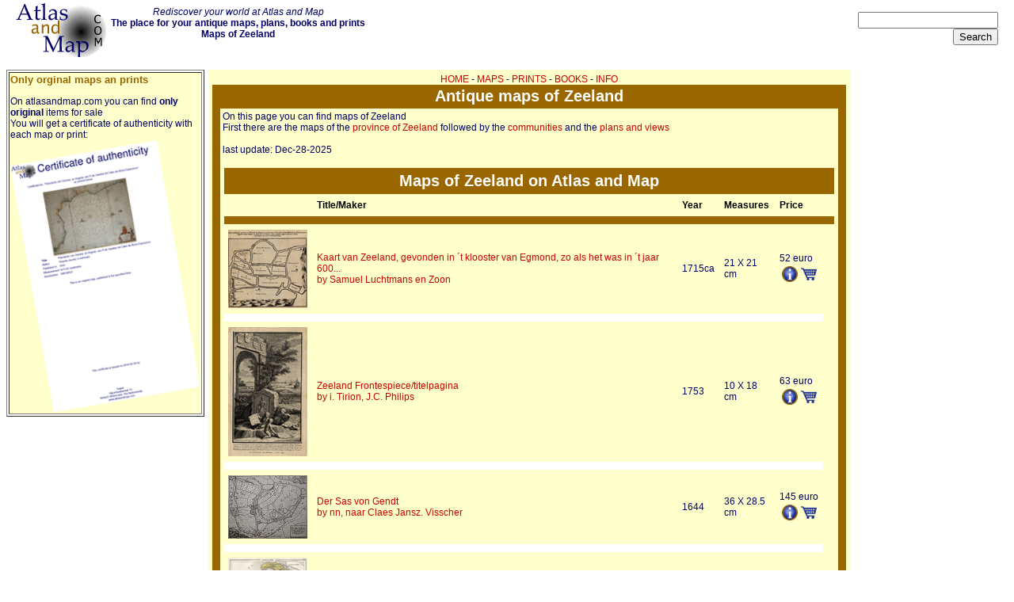

--- FILE ---
content_type: text/html; charset=UTF-8
request_url: https://www.atlasandmap.com/region.php?region=13
body_size: 13517
content:
<html>
<head><!-- Global site tag (gtag.js) - Google Analytics -->
<script async src="https://www.googletagmanager.com/gtag/js?id=UA-1146746-2"></script>
<script>
  window.dataLayer = window.dataLayer || [];
  function gtag(){dataLayer.push(arguments);}
  gtag('js', new Date());

  gtag('config', 'UA-1146746-2');
</script>
<script async src="https://pagead2.googlesyndication.com/pagead/js/adsbygoogle.js?client=ca-pub-6362650542655500"
     crossorigin="anonymous"></script>
<title>Antique maps of Zeeland at atlasandmap.com</title>
<link rel="STYLESHEET" type="text/css" href="style/mstyle.css">
<meta http-equiv="Content-Type" content="text/html; charset=utf-8">
<meta http-equiv="reply-to" content="info@atlasandmap.com">
<meta name="author" content="Sjoerd Gardien">
<meta name="classification" content="Antieke kaarten">
<meta name="copyright" content="kruisbestuiving, 2006">
<meta name="description" http-equiv="description" content="Browse or buy an antique map of Zeeland from the 16th, 17th, 18th, 19th or 20st century by kuyper, blaeu or delamarche">
<meta http-equiv="keywords" name="keywords" content="map, maps, atlas, atlases, antique, view, plan, engraving, world, east, west, north, south, city, cities, communitiy, communities, dutch, Zeeland, Zeelandse, gemeente, provincie">
<meta name="language" content="English">
<meta name="rating" content="General">
<meta name="resource-type" content="document">
<meta name="operator" CONTENT="Atlas and Map - www.atlasandmap.com">
<link rel="shortcut icon" href="/favicon.ico" type="image/x-icon" />
<link rel="apple-touch-icon" href="apple-touch-icon.png">
<meta name="viewport" content="width=device-width, initial-scale=1.0">
</head>

<body bgcolor="#ffffff">
<center>
<div id="fb-root"></div>
<script>(function(d, s, id) {
  var js, fjs = d.getElementsByTagName(s)[0];
  if (d.getElementById(id)) return;
  js = d.createElement(s); js.id = id;
  js.src = "//connect.facebook.net/nl_NL/sdk.js#xfbml=1&version=v2.9";
  fjs.parentNode.insertBefore(js, fjs);
}(document, 'script', 'facebook-jssdk'));</script>
<div id="boven">
<div id="blinks"><a href="/index.php" title="Atlasandmap.com your antique map and print dealer"><img src="/images/atlasandmap.gif" alt="atlas and map antique maps" border="0" id='logo'></a> </div>
<div id="bmid"><i>Rediscover your world at Atlas and Map</i><br>
<strong>The place for your antique maps, plans, books and prints<br> Maps of Zeeland</strong><br></div>
<div id="bsearch"><form action="/search.php" method="post">
<input type="text" size="20" name="zoek" maxlength="35"><br><input type="submit" value="Search">
</form></div>
</div>
<div id="links"><table border="1"><tr><td bgcolor="#FFFFCC"><h3>Only orginal maps an prints</h3>On atlasandmap.com you can find <strong>only original</strong> items for sale<br>You will get a certificate of authenticity with each map or print:<img  src="/images/certificate.gif" border="0" alt="certificate of authenticity whith each map or print." width="100%" title="atlasandmap.com certificate of authenticity"></td></tr></table></div>
<div id="midden">
<!-- kaartentabel -->
<table border="0" cellpadding="0" cellspacing="0" width="100%">
<tr><td colspan="4" align="center"><a href="/index.php" class="menu">HOME</a> - <a href="/maps.php"  class="menu">MAPS</a> - <a href="/prints.php" class="menu">PRINTS</a> - <a href="/books.php" class="menu">BOOKS</a> - <a href="aboutus.php" class="menu">INFO</a></td></tr>
<tr bgcolor='#996600'><td align='center' colspan="4" height="30"><div class='tabel'>Antique maps of Zeeland</div></td></tr>
<tr>
<td width="10" bgcolor='#996600'  class='celweg'></td>
<td valign="top"><!--- hier de inhoud --->
<table bgcolor="#FFFFCC"><tr><td valign="top"><!-- hier de kaart en info -->
On this page you can find maps of Zeeland<br>
First there are the maps of the <a href='#region' title='regionmaps'>province of Zeeland</a>  followed by the <a href='#community' title='communitymaps in Zeeland'>communities</a> and the <a href='#plan' title='plans and views in Zeeland'>plans and views</a><br>
  
<br>

last update: Dec-28-2025<br><br>
<a name="region">
<table cellpadding="5" width="100%" bgcolor="#FFFFCC" border="0">
<tr bgcolor='#996600'><td colspan='7' align='center'><div class='tabel'>Maps of Zeeland on Atlas and Map</div></td></tr>
<tr><td></td><td class='vet'>Title/Maker</td><td class='vet'>Year</td><td class='vet'>Measures</td><td class='vet'>Price</td><td></td></tr>
<tr bgcolor='#996600'><td colspan='7'></td></tr><tr><td><a href='/showmap.php?map=6732' title='more details about the map Kaart van Zeeland, gevonden in ´t klooster van Egmond, zo als het was in ´t jaar 600...'><img src='/maps/kl/6732.gif' alt='thmbnail of Kaart van Zeeland, gevonden in ´t klooster van Egmond, zo als het was in ´t jaar 600...' title='small image of the map Kaart van Zeeland, gevonden in ´t klooster van Egmond, zo als het was in ´t jaar 600...'></a></td><td><a href='/showmap.php?map=6732' title='more details about this map Kaart van Zeeland, gevonden in ´t klooster van Egmond, zo als het was in ´t jaar 600...'>Kaart van Zeeland, gevonden in ´t klooster van Egmond, zo als het was in ´t jaar 600...<br>by Samuel Luchtmans en Zoon</a></td><td>1715ca</td><td>21 X 21 cm</td><td>52 euro<table><tr><td><a href='/showmap.php?map=6732' title='more details about this map Kaart van Zeeland, gevonden in ´t klooster van Egmond, zo als het was in ´t jaar 600...'><img src='/images/i.gif' border='0' width='20'></a></td><td> <a href='/order.php?map=6732' title='order the map Kaart van Zeeland, gevonden in ´t klooster van Egmond, zo als het was in ´t jaar 600... now' target='_blank'><img src='/images/wagen.gif' border='0' width='20'></a></td></td></tr></table></td></tr><tr bgcolor='#FFFFFF'><td colspan='5'></td></tr><tr><td><a href='/showmap.php?map=6736' title='more details about the map Zeeland Frontespiece/titelpagina'><img src='/maps/kl/6736.gif' alt='thmbnail of Zeeland Frontespiece/titelpagina' title='small image of the map Zeeland Frontespiece/titelpagina'></a></td><td><a href='/showmap.php?map=6736' title='more details about this map Zeeland Frontespiece/titelpagina'>Zeeland Frontespiece/titelpagina<br>by i. Tirion, J.C. Philips</a></td><td>1753</td><td>10 X 18 cm</td><td>63 euro<table><tr><td><a href='/showmap.php?map=6736' title='more details about this map Zeeland Frontespiece/titelpagina'><img src='/images/i.gif' border='0' width='20'></a></td><td> <a href='/order.php?map=6736' title='order the map Zeeland Frontespiece/titelpagina now' target='_blank'><img src='/images/wagen.gif' border='0' width='20'></a></td></td></tr></table></td></tr><tr bgcolor='#FFFFFF'><td colspan='5'></td></tr><tr><td><a href='/showmap.php?map=8639' title='more details about the map Der Sas von Gendt'><img src='/maps/kl/8639.gif' alt='thmbnail of Der Sas von Gendt' title='small image of the map Der Sas von Gendt'></a></td><td><a href='/showmap.php?map=8639' title='more details about this map Der Sas von Gendt'>Der Sas von Gendt<br>by nn, naar Claes Jansz. Visscher</a></td><td>1644</td><td>36 X 28.5 cm</td><td>145 euro<table><tr><td><a href='/showmap.php?map=8639' title='more details about this map Der Sas von Gendt'><img src='/images/i.gif' border='0' width='20'></a></td><td> <a href='/order.php?map=8639' title='order the map Der Sas von Gendt now' target='_blank'><img src='/images/wagen.gif' border='0' width='20'></a></td></td></tr></table></td></tr><tr bgcolor='#FFFFFF'><td colspan='5'></td></tr><tr><td><a href='/showmap.php?map=2057' title='more details about the map Zeeland'><img src='/maps/kl/2057.gif' alt='thmbnail of Zeeland' title='small image of the map Zeeland'></a></td><td><a href='/showmap.php?map=2057' title='more details about this map Zeeland'>Zeeland<br>by N.W. Posthumus en Dr. J.M. van Bemmelen</a></td><td>1881</td><td>23 X 19 cm</td><td>sold<table><tr><td><a href='/showmap.php?map=2057' title='more details about this map Zeeland'><img src='/images/i.gif' border='0' width='20' alt='information about map on atlasandmap.com' title='information about map on atlasandmap.com'></a></td></tr></table></td></tr><tr bgcolor='#FFFFFF'><td colspan='5'></td></tr><tr><td><a href='/showmap.php?map=2058' title='more details about the map Zeeland'><img src='/maps/kl/2058.gif' alt='thmbnail of Zeeland' title='small image of the map Zeeland'></a></td><td><a href='/showmap.php?map=2058' title='more details about this map Zeeland'>Zeeland<br>by N.W. Posthumus en Dr. J.M. van Bemmelen</a></td><td>1881</td><td>23 X 19 cm</td><td>sold<table><tr><td><a href='/showmap.php?map=2058' title='more details about this map Zeeland'><img src='/images/i.gif' border='0' width='20' alt='information about map on atlasandmap.com' title='information about map on atlasandmap.com'></a></td></tr></table></td></tr><tr bgcolor='#FFFFFF'><td colspan='5'></td></tr><tr><td><a href='/showmap.php?map=6263' title='more details about the map Zeeland'><img src='/maps/kl/6263.gif' alt='thmbnail of Zeeland' title='small image of the map Zeeland'></a></td><td><a href='/showmap.php?map=6263' title='more details about this map Zeeland'>Zeeland<br>by Winkler Prins</a></td><td>1912</td><td>22 X 19 cm</td><td>sold<table><tr><td><a href='/showmap.php?map=6263' title='more details about this map Zeeland'><img src='/images/i.gif' border='0' width='20' alt='information about map on atlasandmap.com' title='information about map on atlasandmap.com'></a></td></tr></table></td></tr><tr bgcolor='#FFFFFF'><td colspan='5'></td></tr><tr><td><a href='/showmap.php?map=2027' title='more details about the map Uittreksel voor zoo veel aangaat de heerlijkheden van Ellewoutsdijk en Everinge'><img src='/maps/kl/2027.gif' alt='thmbnail of Uittreksel voor zoo veel aangaat de heerlijkheden van Ellewoutsdijk en Everinge' title='small image of the map Uittreksel voor zoo veel aangaat de heerlijkheden van Ellewoutsdijk en Everinge'></a></td><td><a href='/showmap.php?map=2027' title='more details about this map Uittreksel voor zoo veel aangaat de heerlijkheden van Ellewoutsdijk en Everinge'>Uittreksel voor zoo veel aangaat de heerlijkheden van Ellewoutsdijk en Everinge<br>by Boudrez</a></td><td>1873</td><td>20 X 30 cm</td><td>sold<table><tr><td><a href='/showmap.php?map=2027' title='more details about this map Uittreksel voor zoo veel aangaat de heerlijkheden van Ellewoutsdijk en Everinge'><img src='/images/i.gif' border='0' width='20' alt='information about map on atlasandmap.com' title='information about map on atlasandmap.com'></a></td></tr></table></td></tr><tr bgcolor='#FFFFFF'><td colspan='5'></td></tr><tr><td><a href='/showmap.php?map=5492' title='more details about the map Zeeland'><img src='/maps/kl/5492.gif' alt='thmbnail of Zeeland' title='small image of the map Zeeland'></a></td><td><a href='/showmap.php?map=5492' title='more details about this map Zeeland'>Zeeland<br>by Posthumus, van Bemmelen, Brinkman</a></td><td>1885ca</td><td>23 X 19 cm</td><td>sold<table><tr><td><a href='/showmap.php?map=5492' title='more details about this map Zeeland'><img src='/images/i.gif' border='0' width='20' alt='information about map on atlasandmap.com' title='information about map on atlasandmap.com'></a></td></tr></table></td></tr><tr bgcolor='#FFFFFF'><td colspan='5'></td></tr><tr><td><a href='/showmap.php?map=10830' title='more details about the map Kaart van de Provincie Zeeland '><img src='/maps/kl/10830.gif' alt='thmbnail of Kaart van de Provincie Zeeland ' title='small image of the map Kaart van de Provincie Zeeland '></a></td><td><a href='/showmap.php?map=10830' title='more details about this map Kaart van de Provincie Zeeland '>Kaart van de Provincie Zeeland <br>by P.H. Witkamp, J. Smulders</a></td><td>1866</td><td>66 X 47 cm</td><td>sold<table><tr><td><a href='/showmap.php?map=10830' title='more details about this map Kaart van de Provincie Zeeland '><img src='/images/i.gif' border='0' width='20' alt='information about map on atlasandmap.com' title='information about map on atlasandmap.com'></a></td></tr></table></td></tr><tr bgcolor='#FFFFFF'><td colspan='5'></td></tr><tr><td><a href='/showmap.php?map=2028' title='more details about the map Manuscript kaart van Zeeland Borsselen, Baarland, Ellewoutsdijk'><img src='/maps/kl/2028.gif' alt='thmbnail of Manuscript kaart van Zeeland Borsselen, Baarland, Ellewoutsdijk' title='small image of the map Manuscript kaart van Zeeland Borsselen, Baarland, Ellewoutsdijk'></a></td><td><a href='/showmap.php?map=2028' title='more details about this map Manuscript kaart van Zeeland Borsselen, Baarland, Ellewoutsdijk'>Manuscript kaart van Zeeland Borsselen, Baarland, Ellewoutsdijk<br>by Bourdrez</a></td><td>1873</td><td>20 X 30 cm</td><td>sold<table><tr><td><a href='/showmap.php?map=2028' title='more details about this map Manuscript kaart van Zeeland Borsselen, Baarland, Ellewoutsdijk'><img src='/images/i.gif' border='0' width='20' alt='information about map on atlasandmap.com' title='information about map on atlasandmap.com'></a></td></tr></table></td></tr><tr bgcolor='#FFFFFF'><td colspan='5'></td></tr><tr><td><a href='/showmap.php?map=4581' title='more details about the map Kaart van de Provincie Zeeland  met de stroomen en zeegaten.'><img src='/maps/kl/4581.gif' alt='thmbnail of Kaart van de Provincie Zeeland  met de stroomen en zeegaten.' title='small image of the map Kaart van de Provincie Zeeland  met de stroomen en zeegaten.'></a></td><td><a href='/showmap.php?map=4581' title='more details about this map Kaart van de Provincie Zeeland  met de stroomen en zeegaten.'>Kaart van de Provincie Zeeland  met de stroomen en zeegaten.<br>by Puls</a></td><td>1879</td><td>37 X 31 cm</td><td>sold<table><tr><td><a href='/showmap.php?map=4581' title='more details about this map Kaart van de Provincie Zeeland  met de stroomen en zeegaten.'><img src='/images/i.gif' border='0' width='20' alt='information about map on atlasandmap.com' title='information about map on atlasandmap.com'></a></td></tr></table></td></tr><tr bgcolor='#FFFFFF'><td colspan='5'></td></tr><tr><td><a href='/showmap.php?map=4988' title='more details about the map Comitatus Zelandiae Tabula'><img src='/maps/kl/4988.gif' alt='thmbnail of Comitatus Zelandiae Tabula' title='small image of the map Comitatus Zelandiae Tabula'></a></td><td><a href='/showmap.php?map=4988' title='more details about this map Comitatus Zelandiae Tabula'>Comitatus Zelandiae Tabula<br>by Frederik de Wit</a></td><td>1670</td><td>54 X 46 cm</td><td>sold<table><tr><td><a href='/showmap.php?map=4988' title='more details about this map Comitatus Zelandiae Tabula'><img src='/images/i.gif' border='0' width='20' alt='information about map on atlasandmap.com' title='information about map on atlasandmap.com'></a></td></tr></table></td></tr><tr bgcolor='#FFFFFF'><td colspan='5'></td></tr><tr><td><a href='/showmap.php?map=8638' title='more details about the map Zeelandiae Comitatus novissima et accuratissima delineatione mappa Geographica'><img src='/maps/kl/8638.gif' alt='thmbnail of Zeelandiae Comitatus novissima et accuratissima delineatione mappa Geographica' title='small image of the map Zeelandiae Comitatus novissima et accuratissima delineatione mappa Geographica'></a></td><td><a href='/showmap.php?map=8638' title='more details about this map Zeelandiae Comitatus novissima et accuratissima delineatione mappa Geographica'>Zeelandiae Comitatus novissima et accuratissima delineatione mappa Geographica<br>by Tob. Conrad Lotter</a></td><td>1760ca</td><td>57 X 49 cm</td><td>sold<table><tr><td><a href='/showmap.php?map=8638' title='more details about this map Zeelandiae Comitatus novissima et accuratissima delineatione mappa Geographica'><img src='/images/i.gif' border='0' width='20' alt='information about map on atlasandmap.com' title='information about map on atlasandmap.com'></a></td></tr></table></td></tr><tr bgcolor='#FFFFFF'><td colspan='5'></td></tr><tr><td><a href='/showmap.php?map=2152' title='more details about the map Tabula Castelli ad Sandflitam, qua Simul inundati agri, alluvoines, fossae, alvei, quae Beras ad ...'><img src='/maps/kl/2152.gif' alt='thmbnail of Tabula Castelli ad Sandflitam, qua Simul inundati agri, alluvoines, fossae, alvei, quae Beras ad ...' title='small image of the map Tabula Castelli ad Sandflitam, qua Simul inundati agri, alluvoines, fossae, alvei, quae Beras ad ...'></a></td><td><a href='/showmap.php?map=2152' title='more details about this map Tabula Castelli ad Sandflitam, qua Simul inundati agri, alluvoines, fossae, alvei, quae Beras ad ...'>Tabula Castelli ad Sandflitam, qua Simul inundati agri, alluvoines, fossae, alvei, quae Beras ad ...<br>by Willem Blaeu</a></td><td>1650ca</td><td>50 X 38 cm</td><td>sold<table><tr><td><a href='/showmap.php?map=2152' title='more details about this map Tabula Castelli ad Sandflitam, qua Simul inundati agri, alluvoines, fossae, alvei, quae Beras ad ...'><img src='/images/i.gif' border='0' width='20' alt='information about map on atlasandmap.com' title='information about map on atlasandmap.com'></a></td></tr></table></td></tr><tr bgcolor='#FFFFFF'><td colspan='5'></td></tr></table><br><a name='community'><table cellpadding='5' width='100%' bgcolor='#FFFFCC' border='0'><tr bgcolor='#FFFFFF'><td colspan='7' align='center'><a href='#region' title='regionmaps'>Go to the maps of the region</a> | <a href='#community' title='communitymaps'>Go to the maps of the communities</a> | <a href='#plan' title='plans and views'>Go to the plans and views</a></td></tr><tr bgcolor='#996600'><td colspan='7' align='center'><div class='tabel'>Maps of communities in Zeeland on Atlas and Map</div></td></tr>
<tr><td></td><td class='vet'>Title/Maker</td><td class='vet'>Year</td><td class='vet'>Measures</td><td class='vet'>Price</td><td></td></tr>
<tr bgcolor='#996600'><td colspan='7'></td></tr><tr><td><a href='/showmap.php?map=1016' title='more details about the map Gemeente &acute;S Gravenpolder'><img src='/maps/kl/1016.gif' alt='thmbnail of Gemeente &acute;S Gravenpolder' title='small image of the map Gemeente &acute;S Gravenpolder'></a></td><td><a href='/showmap.php?map=1016' title='more details about this map Gemeente &acute;S Gravenpolder'>Gemeente &acute;S Gravenpolder<br>by J kuyper</a></td><td>1866</td><td>18,5 X 15 cm</td><td>63 euro<table><tr><td><a href='/showmap.php?map=1016' title='more details about this map Gemeente &acute;S Gravenpolder'><img src='/images/i.gif' border='0' width='20'></a></td><td> <a href='/order.php?map=1016' title='order the map Gemeente &acute;S Gravenpolder now' target='_blank'><img src='/images/wagen.gif' border='0' width='20'></a></td></td></tr></table></td></tr><tr bgcolor='#FFFFFF'><td colspan='5'></td></tr><tr><td><a href='/showmap.php?map=1020' title='more details about the map Gemeente &acute;S Heer Abtskerke'><img src='/maps/kl/1020.gif' alt='thmbnail of Gemeente &acute;S Heer Abtskerke' title='small image of the map Gemeente &acute;S Heer Abtskerke'></a></td><td><a href='/showmap.php?map=1020' title='more details about this map Gemeente &acute;S Heer Abtskerke'>Gemeente &acute;S Heer Abtskerke<br>by J kuyper</a></td><td>1866</td><td>18,5 X 15 cm</td><td>63 euro<table><tr><td><a href='/showmap.php?map=1020' title='more details about this map Gemeente &acute;S Heer Abtskerke'><img src='/images/i.gif' border='0' width='20'></a></td><td> <a href='/order.php?map=1020' title='order the map Gemeente &acute;S Heer Abtskerke now' target='_blank'><img src='/images/wagen.gif' border='0' width='20'></a></td></td></tr></table></td></tr><tr bgcolor='#FFFFFF'><td colspan='5'></td></tr><tr><td><a href='/showmap.php?map=1021' title='more details about the map Gemeente &acute;S Heer Arendskerke'><img src='/maps/kl/1021.gif' alt='thmbnail of Gemeente &acute;S Heer Arendskerke' title='small image of the map Gemeente &acute;S Heer Arendskerke'></a></td><td><a href='/showmap.php?map=1021' title='more details about this map Gemeente &acute;S Heer Arendskerke'>Gemeente &acute;S Heer Arendskerke<br>by J kuyper</a></td><td>1866</td><td>18,5 X 15 cm</td><td>83 euro<table><tr><td><a href='/showmap.php?map=1021' title='more details about this map Gemeente &acute;S Heer Arendskerke'><img src='/images/i.gif' border='0' width='20'></a></td><td> <a href='/order.php?map=1021' title='order the map Gemeente &acute;S Heer Arendskerke now' target='_blank'><img src='/images/wagen.gif' border='0' width='20'></a></td></td></tr></table></td></tr><tr bgcolor='#FFFFFF'><td colspan='5'></td></tr><tr><td><a href='/showmap.php?map=1022' title='more details about the map Gemeente &acute;S Heerenhoek '><img src='/maps/kl/1022.gif' alt='thmbnail of Gemeente &acute;S Heerenhoek ' title='small image of the map Gemeente &acute;S Heerenhoek '></a></td><td><a href='/showmap.php?map=1022' title='more details about this map Gemeente &acute;S Heerenhoek '>Gemeente &acute;S Heerenhoek <br>by J kuyper</a></td><td>1865</td><td>15 X 18,5 cm</td><td>63 euro<table><tr><td><a href='/showmap.php?map=1022' title='more details about this map Gemeente &acute;S Heerenhoek '><img src='/images/i.gif' border='0' width='20'></a></td><td> <a href='/order.php?map=1022' title='order the map Gemeente &acute;S Heerenhoek  now' target='_blank'><img src='/images/wagen.gif' border='0' width='20'></a></td></td></tr></table></td></tr><tr bgcolor='#FFFFFF'><td colspan='5'></td></tr><tr><td><a href='/showmap.php?map=622' title='more details about the map Gemeente Aagtekerke'><img src='/maps/kl/622.gif' alt='thmbnail of Gemeente Aagtekerke' title='small image of the map Gemeente Aagtekerke'></a></td><td><a href='/showmap.php?map=622' title='more details about this map Gemeente Aagtekerke'>Gemeente Aagtekerke<br>by J Kuyper</a></td><td>1866</td><td>15 X 18,5 cm</td><td>63 euro<table><tr><td><a href='/showmap.php?map=622' title='more details about this map Gemeente Aagtekerke'><img src='/images/i.gif' border='0' width='20'></a></td><td> <a href='/order.php?map=622' title='order the map Gemeente Aagtekerke now' target='_blank'><img src='/images/wagen.gif' border='0' width='20'></a></td></td></tr></table></td></tr><tr bgcolor='#FFFFFF'><td colspan='5'></td></tr><tr><td><a href='/showmap.php?map=628' title='more details about the map Gemeente Aardenburg'><img src='/maps/kl/628.gif' alt='thmbnail of Gemeente Aardenburg' title='small image of the map Gemeente Aardenburg'></a></td><td><a href='/showmap.php?map=628' title='more details about this map Gemeente Aardenburg'>Gemeente Aardenburg<br>by J kuyper</a></td><td>1875</td><td>15 X 18,5 cm</td><td>104 euro<table><tr><td><a href='/showmap.php?map=628' title='more details about this map Gemeente Aardenburg'><img src='/images/i.gif' border='0' width='20'></a></td><td> <a href='/order.php?map=628' title='order the map Gemeente Aardenburg now' target='_blank'><img src='/images/wagen.gif' border='0' width='20'></a></td></td></tr></table></td></tr><tr bgcolor='#FFFFFF'><td colspan='5'></td></tr><tr><td><a href='/showmap.php?map=757' title='more details about the map Gemeente Arnemuiden'><img src='/maps/kl/757.gif' alt='thmbnail of Gemeente Arnemuiden' title='small image of the map Gemeente Arnemuiden'></a></td><td><a href='/showmap.php?map=757' title='more details about this map Gemeente Arnemuiden'>Gemeente Arnemuiden<br>by J.kuyper</a></td><td>1866</td><td>18,5 X 15 cm</td><td>83 euro<table><tr><td><a href='/showmap.php?map=757' title='more details about this map Gemeente Arnemuiden'><img src='/images/i.gif' border='0' width='20'></a></td><td> <a href='/order.php?map=757' title='order the map Gemeente Arnemuiden now' target='_blank'><img src='/images/wagen.gif' border='0' width='20'></a></td></td></tr></table></td></tr><tr bgcolor='#FFFFFF'><td colspan='5'></td></tr><tr><td><a href='/showmap.php?map=761' title='more details about the map Gemeente Axel'><img src='/maps/kl/761.gif' alt='thmbnail of Gemeente Axel' title='small image of the map Gemeente Axel'></a></td><td><a href='/showmap.php?map=761' title='more details about this map Gemeente Axel'>Gemeente Axel<br>by J.kuyper</a></td><td>1867</td><td>18,5 X 15 cm</td><td>120 euro<table><tr><td><a href='/showmap.php?map=761' title='more details about this map Gemeente Axel'><img src='/images/i.gif' border='0' width='20'></a></td><td> <a href='/order.php?map=761' title='order the map Gemeente Axel now' target='_blank'><img src='/images/wagen.gif' border='0' width='20'></a></td></td></tr></table></td></tr><tr bgcolor='#FFFFFF'><td colspan='5'></td></tr><tr><td><a href='/showmap.php?map=763' title='more details about the map Gemeente Baarland'><img src='/maps/kl/763.gif' alt='thmbnail of Gemeente Baarland' title='small image of the map Gemeente Baarland'></a></td><td><a href='/showmap.php?map=763' title='more details about this map Gemeente Baarland'>Gemeente Baarland<br>by J Kuyper</a></td><td>1865</td><td>15 X 18,5 cm</td><td>63 euro<table><tr><td><a href='/showmap.php?map=763' title='more details about this map Gemeente Baarland'><img src='/images/i.gif' border='0' width='20'></a></td><td> <a href='/order.php?map=763' title='order the map Gemeente Baarland now' target='_blank'><img src='/images/wagen.gif' border='0' width='20'></a></td></td></tr></table></td></tr><tr bgcolor='#FFFFFF'><td colspan='5'></td></tr><tr><td><a href='/showmap.php?map=764' title='more details about the map Gemeente Biervliet'><img src='/maps/kl/764.gif' alt='thmbnail of Gemeente Biervliet' title='small image of the map Gemeente Biervliet'></a></td><td><a href='/showmap.php?map=764' title='more details about this map Gemeente Biervliet'>Gemeente Biervliet<br>by J Kuyper</a></td><td>1866</td><td>18,5 X 15 cm</td><td>63 euro<table><tr><td><a href='/showmap.php?map=764' title='more details about this map Gemeente Biervliet'><img src='/images/i.gif' border='0' width='20'></a></td><td> <a href='/order.php?map=764' title='order the map Gemeente Biervliet now' target='_blank'><img src='/images/wagen.gif' border='0' width='20'></a></td></td></tr></table></td></tr><tr bgcolor='#FFFFFF'><td colspan='5'></td></tr><tr><td><a href='/showmap.php?map=765' title='more details about the map Gemeente Biggekerke'><img src='/maps/kl/765.gif' alt='thmbnail of Gemeente Biggekerke' title='small image of the map Gemeente Biggekerke'></a></td><td><a href='/showmap.php?map=765' title='more details about this map Gemeente Biggekerke'>Gemeente Biggekerke<br>by J Kuyper</a></td><td>1866</td><td>15 X 18,5 cm</td><td>63 euro<table><tr><td><a href='/showmap.php?map=765' title='more details about this map Gemeente Biggekerke'><img src='/images/i.gif' border='0' width='20'></a></td><td> <a href='/order.php?map=765' title='order the map Gemeente Biggekerke now' target='_blank'><img src='/images/wagen.gif' border='0' width='20'></a></td></td></tr></table></td></tr><tr bgcolor='#FFFFFF'><td colspan='5'></td></tr><tr><td><a href='/showmap.php?map=766' title='more details about the map Gemeente Bommenede'><img src='/maps/kl/766.gif' alt='thmbnail of Gemeente Bommenede' title='small image of the map Gemeente Bommenede'></a></td><td><a href='/showmap.php?map=766' title='more details about this map Gemeente Bommenede'>Gemeente Bommenede<br>by J Kuyper</a></td><td>1866</td><td>18,5 X 15 cm</td><td>83 euro<table><tr><td><a href='/showmap.php?map=766' title='more details about this map Gemeente Bommenede'><img src='/images/i.gif' border='0' width='20'></a></td><td> <a href='/order.php?map=766' title='order the map Gemeente Bommenede now' target='_blank'><img src='/images/wagen.gif' border='0' width='20'></a></td></td></tr></table></td></tr><tr bgcolor='#FFFFFF'><td colspan='5'></td></tr><tr><td><a href='/showmap.php?map=767' title='more details about the map Gemeente Borssele'><img src='/maps/kl/767.gif' alt='thmbnail of Gemeente Borssele' title='small image of the map Gemeente Borssele'></a></td><td><a href='/showmap.php?map=767' title='more details about this map Gemeente Borssele'>Gemeente Borssele<br>by J Kuyper</a></td><td>1866</td><td>18,5 X 15 cm</td><td>63 euro<table><tr><td><a href='/showmap.php?map=767' title='more details about this map Gemeente Borssele'><img src='/images/i.gif' border='0' width='20'></a></td><td> <a href='/order.php?map=767' title='order the map Gemeente Borssele now' target='_blank'><img src='/images/wagen.gif' border='0' width='20'></a></td></td></tr></table></td></tr><tr bgcolor='#FFFFFF'><td colspan='5'></td></tr><tr><td><a href='/showmap.php?map=822' title='more details about the map gemeente Boschkapelle'><img src='/maps/kl/822.gif' alt='thmbnail of gemeente Boschkapelle' title='small image of the map gemeente Boschkapelle'></a></td><td><a href='/showmap.php?map=822' title='more details about this map gemeente Boschkapelle'>gemeente Boschkapelle<br>by J Kuyper</a></td><td>1865</td><td>15 X 18,5 cm</td><td>63 euro<table><tr><td><a href='/showmap.php?map=822' title='more details about this map gemeente Boschkapelle'><img src='/images/i.gif' border='0' width='20'></a></td><td> <a href='/order.php?map=822' title='order the map gemeente Boschkapelle now' target='_blank'><img src='/images/wagen.gif' border='0' width='20'></a></td></td></tr></table></td></tr><tr bgcolor='#FFFFFF'><td colspan='5'></td></tr><tr><td><a href='/showmap.php?map=823' title='more details about the map gemeente Breskens'><img src='/maps/kl/823.gif' alt='thmbnail of gemeente Breskens' title='small image of the map gemeente Breskens'></a></td><td><a href='/showmap.php?map=823' title='more details about this map gemeente Breskens'>gemeente Breskens<br>by J Kuyper</a></td><td>1866</td><td>18,5 X 15 cm</td><td>please ask us</td><td><table><tr><td><a href='/showmap.php?map=823' title='more details about this map gemeente Breskens'><img src='/images/i.gif' border='0' width='20' alt='information about map on atlasandmap.com' title='information about map on atlasandmap.com'></a></td></tr></table></td></tr><tr bgcolor='#FFFFFF'><td colspan='5'></td></tr><tr><td><a href='/showmap.php?map=824' title='more details about the map gemeente Brouwershaven'><img src='/maps/kl/824.gif' alt='thmbnail of gemeente Brouwershaven' title='small image of the map gemeente Brouwershaven'></a></td><td><a href='/showmap.php?map=824' title='more details about this map gemeente Brouwershaven'>gemeente Brouwershaven<br>by J Kuyper</a></td><td>1866</td><td>15 X 18,5 cm</td><td>63 euro<table><tr><td><a href='/showmap.php?map=824' title='more details about this map gemeente Brouwershaven'><img src='/images/i.gif' border='0' width='20'></a></td><td> <a href='/order.php?map=824' title='order the map gemeente Brouwershaven now' target='_blank'><img src='/images/wagen.gif' border='0' width='20'></a></td></td></tr></table></td></tr><tr bgcolor='#FFFFFF'><td colspan='5'></td></tr><tr><td><a href='/showmap.php?map=825' title='more details about the map gemeente Bruinisse'><img src='/maps/kl/825.gif' alt='thmbnail of gemeente Bruinisse' title='small image of the map gemeente Bruinisse'></a></td><td><a href='/showmap.php?map=825' title='more details about this map gemeente Bruinisse'>gemeente Bruinisse<br>by J Kuyper</a></td><td>1866</td><td>15 X 18,5 cm</td><td>125 euro<table><tr><td><a href='/showmap.php?map=825' title='more details about this map gemeente Bruinisse'><img src='/images/i.gif' border='0' width='20'></a></td><td> <a href='/order.php?map=825' title='order the map gemeente Bruinisse now' target='_blank'><img src='/images/wagen.gif' border='0' width='20'></a></td></td></tr></table></td></tr><tr bgcolor='#FFFFFF'><td colspan='5'></td></tr><tr><td><a href='/showmap.php?map=826' title='more details about the map gemeente Burgh'><img src='/maps/kl/826.gif' alt='thmbnail of gemeente Burgh' title='small image of the map gemeente Burgh'></a></td><td><a href='/showmap.php?map=826' title='more details about this map gemeente Burgh'>gemeente Burgh<br>by J Kuyper</a></td><td>1865</td><td>18,5 X 15 cm</td><td>63 euro<table><tr><td><a href='/showmap.php?map=826' title='more details about this map gemeente Burgh'><img src='/images/i.gif' border='0' width='20'></a></td><td> <a href='/order.php?map=826' title='order the map gemeente Burgh now' target='_blank'><img src='/images/wagen.gif' border='0' width='20'></a></td></td></tr></table></td></tr><tr bgcolor='#FFFFFF'><td colspan='5'></td></tr><tr><td><a href='/showmap.php?map=1041' title='more details about the map Gemeente Cadzand (toen Kadzand)'><img src='/maps/kl/1041.gif' alt='thmbnail of Gemeente Cadzand (toen Kadzand)' title='small image of the map Gemeente Cadzand (toen Kadzand)'></a></td><td><a href='/showmap.php?map=1041' title='more details about this map Gemeente Cadzand (toen Kadzand)'>Gemeente Cadzand (toen Kadzand)<br>by J Kuyper</a></td><td>1866</td><td>15 X 18,5 cm</td><td>125 euro<table><tr><td><a href='/showmap.php?map=1041' title='more details about this map Gemeente Cadzand (toen Kadzand)'><img src='/images/i.gif' border='0' width='20'></a></td><td> <a href='/order.php?map=1041' title='order the map Gemeente Cadzand (toen Kadzand) now' target='_blank'><img src='/images/wagen.gif' border='0' width='20'></a></td></td></tr></table></td></tr><tr bgcolor='#FFFFFF'><td colspan='5'></td></tr><tr><td><a href='/showmap.php?map=827' title='more details about the map gemeente Clinge'><img src='/maps/kl/827.gif' alt='thmbnail of gemeente Clinge' title='small image of the map gemeente Clinge'></a></td><td><a href='/showmap.php?map=827' title='more details about this map gemeente Clinge'>gemeente Clinge<br>by J Kuyper</a></td><td>1866</td><td>18,5 X 15 cm</td><td>83 euro<table><tr><td><a href='/showmap.php?map=827' title='more details about this map gemeente Clinge'><img src='/images/i.gif' border='0' width='20'></a></td><td> <a href='/order.php?map=827' title='order the map gemeente Clinge now' target='_blank'><img src='/images/wagen.gif' border='0' width='20'></a></td></td></tr></table></td></tr><tr bgcolor='#FFFFFF'><td colspan='5'></td></tr><tr><td><a href='/showmap.php?map=828' title='more details about the map gemeente Colijnsplaat'><img src='/maps/kl/828.gif' alt='thmbnail of gemeente Colijnsplaat' title='small image of the map gemeente Colijnsplaat'></a></td><td><a href='/showmap.php?map=828' title='more details about this map gemeente Colijnsplaat'>gemeente Colijnsplaat<br>by J Kuyper</a></td><td>1866</td><td>18,5 X 15 cm</td><td>63 euro<table><tr><td><a href='/showmap.php?map=828' title='more details about this map gemeente Colijnsplaat'><img src='/images/i.gif' border='0' width='20'></a></td><td> <a href='/order.php?map=828' title='order the map gemeente Colijnsplaat now' target='_blank'><img src='/images/wagen.gif' border='0' width='20'></a></td></td></tr></table></td></tr><tr bgcolor='#FFFFFF'><td colspan='5'></td></tr><tr><td><a href='/showmap.php?map=829' title='more details about the map gemeente Domburg'><img src='/maps/kl/829.gif' alt='thmbnail of gemeente Domburg' title='small image of the map gemeente Domburg'></a></td><td><a href='/showmap.php?map=829' title='more details about this map gemeente Domburg'>gemeente Domburg<br>by J Kuyper</a></td><td>1865</td><td>15 X 18,5 cm</td><td>104 euro<table><tr><td><a href='/showmap.php?map=829' title='more details about this map gemeente Domburg'><img src='/images/i.gif' border='0' width='20'></a></td><td> <a href='/order.php?map=829' title='order the map gemeente Domburg now' target='_blank'><img src='/images/wagen.gif' border='0' width='20'></a></td></td></tr></table></td></tr><tr bgcolor='#FFFFFF'><td colspan='5'></td></tr><tr><td><a href='/showmap.php?map=830' title='more details about the map gemeente Dreischor'><img src='/maps/kl/830.gif' alt='thmbnail of gemeente Dreischor' title='small image of the map gemeente Dreischor'></a></td><td><a href='/showmap.php?map=830' title='more details about this map gemeente Dreischor'>gemeente Dreischor<br>by J Kuyper</a></td><td>1866</td><td>18,5 X 15 cm</td><td>63 euro<table><tr><td><a href='/showmap.php?map=830' title='more details about this map gemeente Dreischor'><img src='/images/i.gif' border='0' width='20'></a></td><td> <a href='/order.php?map=830' title='order the map gemeente Dreischor now' target='_blank'><img src='/images/wagen.gif' border='0' width='20'></a></td></td></tr></table></td></tr><tr bgcolor='#FFFFFF'><td colspan='5'></td></tr><tr><td><a href='/showmap.php?map=1008' title='more details about the map gemeente Driewegen'><img src='/maps/kl/1008.gif' alt='thmbnail of gemeente Driewegen' title='small image of the map gemeente Driewegen'></a></td><td><a href='/showmap.php?map=1008' title='more details about this map gemeente Driewegen'>gemeente Driewegen<br>by J Kuyper</a></td><td>1866</td><td>15 X 18,5 cm</td><td>63 euro<table><tr><td><a href='/showmap.php?map=1008' title='more details about this map gemeente Driewegen'><img src='/images/i.gif' border='0' width='20'></a></td><td> <a href='/order.php?map=1008' title='order the map gemeente Driewegen now' target='_blank'><img src='/images/wagen.gif' border='0' width='20'></a></td></td></tr></table></td></tr><tr bgcolor='#FFFFFF'><td colspan='5'></td></tr><tr><td><a href='/showmap.php?map=831' title='more details about the map gemeente Duivendijke'><img src='/maps/kl/831.gif' alt='thmbnail of gemeente Duivendijke' title='small image of the map gemeente Duivendijke'></a></td><td><a href='/showmap.php?map=831' title='more details about this map gemeente Duivendijke'>gemeente Duivendijke<br>by J Kuyper</a></td><td>1866</td><td>15 X 18,5 cm</td><td>63 euro<table><tr><td><a href='/showmap.php?map=831' title='more details about this map gemeente Duivendijke'><img src='/images/i.gif' border='0' width='20'></a></td><td> <a href='/order.php?map=831' title='order the map gemeente Duivendijke now' target='_blank'><img src='/images/wagen.gif' border='0' width='20'></a></td></td></tr></table></td></tr><tr bgcolor='#FFFFFF'><td colspan='5'></td></tr><tr><td><a href='/showmap.php?map=1009' title='more details about the map gemeente Eede'><img src='/maps/kl/1009.gif' alt='thmbnail of gemeente Eede' title='small image of the map gemeente Eede'></a></td><td><a href='/showmap.php?map=1009' title='more details about this map gemeente Eede'>gemeente Eede<br>by J Kuyper</a></td><td>1866</td><td>18,5 X 15 cm</td><td>63 euro<table><tr><td><a href='/showmap.php?map=1009' title='more details about this map gemeente Eede'><img src='/images/i.gif' border='0' width='20'></a></td><td> <a href='/order.php?map=1009' title='order the map gemeente Eede now' target='_blank'><img src='/images/wagen.gif' border='0' width='20'></a></td></td></tr></table></td></tr><tr bgcolor='#FFFFFF'><td colspan='5'></td></tr><tr><td><a href='/showmap.php?map=1010' title='more details about the map gemeente Elkerzee'><img src='/maps/kl/1010.gif' alt='thmbnail of gemeente Elkerzee' title='small image of the map gemeente Elkerzee'></a></td><td><a href='/showmap.php?map=1010' title='more details about this map gemeente Elkerzee'>gemeente Elkerzee<br>by J Kuyper</a></td><td>1865</td><td>15 X 18,5 cm</td><td>63 euro<table><tr><td><a href='/showmap.php?map=1010' title='more details about this map gemeente Elkerzee'><img src='/images/i.gif' border='0' width='20'></a></td><td> <a href='/order.php?map=1010' title='order the map gemeente Elkerzee now' target='_blank'><img src='/images/wagen.gif' border='0' width='20'></a></td></td></tr></table></td></tr><tr bgcolor='#FFFFFF'><td colspan='5'></td></tr><tr><td><a href='/showmap.php?map=1011' title='more details about the map gemeente Ellemeet'><img src='/maps/kl/1011.gif' alt='thmbnail of gemeente Ellemeet' title='small image of the map gemeente Ellemeet'></a></td><td><a href='/showmap.php?map=1011' title='more details about this map gemeente Ellemeet'>gemeente Ellemeet<br>by J Kuyper</a></td><td>1865</td><td>15 X 18,5 cm</td><td>63 euro<table><tr><td><a href='/showmap.php?map=1011' title='more details about this map gemeente Ellemeet'><img src='/images/i.gif' border='0' width='20'></a></td><td> <a href='/order.php?map=1011' title='order the map gemeente Ellemeet now' target='_blank'><img src='/images/wagen.gif' border='0' width='20'></a></td></td></tr></table></td></tr><tr bgcolor='#FFFFFF'><td colspan='5'></td></tr><tr><td><a href='/showmap.php?map=1012' title='more details about the map gemeente Ellewoutsdijk'><img src='/maps/kl/1012.gif' alt='thmbnail of gemeente Ellewoutsdijk' title='small image of the map gemeente Ellewoutsdijk'></a></td><td><a href='/showmap.php?map=1012' title='more details about this map gemeente Ellewoutsdijk'>gemeente Ellewoutsdijk<br>by J Kuyper</a></td><td>1866</td><td>18,5 X 15 cm</td><td>63 euro<table><tr><td><a href='/showmap.php?map=1012' title='more details about this map gemeente Ellewoutsdijk'><img src='/images/i.gif' border='0' width='20'></a></td><td> <a href='/order.php?map=1012' title='order the map gemeente Ellewoutsdijk now' target='_blank'><img src='/images/wagen.gif' border='0' width='20'></a></td></td></tr></table></td></tr><tr bgcolor='#FFFFFF'><td colspan='5'></td></tr><tr><td><a href='/showmap.php?map=1013' title='more details about the map Gemeente Fort - Bath'><img src='/maps/kl/1013.gif' alt='thmbnail of Gemeente Fort - Bath' title='small image of the map Gemeente Fort - Bath'></a></td><td><a href='/showmap.php?map=1013' title='more details about this map Gemeente Fort - Bath'>Gemeente Fort - Bath<br>by J Kuyper</a></td><td>1865</td><td>15 X 18,5 cm</td><td>63 euro<table><tr><td><a href='/showmap.php?map=1013' title='more details about this map Gemeente Fort - Bath'><img src='/images/i.gif' border='0' width='20'></a></td><td> <a href='/order.php?map=1013' title='order the map Gemeente Fort - Bath now' target='_blank'><img src='/images/wagen.gif' border='0' width='20'></a></td></td></tr></table></td></tr><tr bgcolor='#FFFFFF'><td colspan='5'></td></tr><tr><td><a href='/showmap.php?map=1014' title='more details about the map Gemeente Goes'><img src='/maps/kl/1014.gif' alt='thmbnail of Gemeente Goes' title='small image of the map Gemeente Goes'></a></td><td><a href='/showmap.php?map=1014' title='more details about this map Gemeente Goes'>Gemeente Goes<br>by J Kuyper</a></td><td>1866</td><td>15 X 18,5 cm</td><td>104 euro<table><tr><td><a href='/showmap.php?map=1014' title='more details about this map Gemeente Goes'><img src='/images/i.gif' border='0' width='20'></a></td><td> <a href='/order.php?map=1014' title='order the map Gemeente Goes now' target='_blank'><img src='/images/wagen.gif' border='0' width='20'></a></td></td></tr></table></td></tr><tr bgcolor='#FFFFFF'><td colspan='5'></td></tr><tr><td><a href='/showmap.php?map=1015' title='more details about the map Gemeente Graauw en Langendijk'><img src='/maps/kl/1015.gif' alt='thmbnail of Gemeente Graauw en Langendijk' title='small image of the map Gemeente Graauw en Langendijk'></a></td><td><a href='/showmap.php?map=1015' title='more details about this map Gemeente Graauw en Langendijk'>Gemeente Graauw en Langendijk<br>by J kuyper</a></td><td>1865</td><td>15 X 18,5 cm</td><td>125 euro<table><tr><td><a href='/showmap.php?map=1015' title='more details about this map Gemeente Graauw en Langendijk'><img src='/images/i.gif' border='0' width='20'></a></td><td> <a href='/order.php?map=1015' title='order the map Gemeente Graauw en Langendijk now' target='_blank'><img src='/images/wagen.gif' border='0' width='20'></a></td></td></tr></table></td></tr><tr bgcolor='#FFFFFF'><td colspan='5'></td></tr><tr><td><a href='/showmap.php?map=1018' title='more details about the map Gemeente Grijpskerke'><img src='/maps/kl/1018.gif' alt='thmbnail of Gemeente Grijpskerke' title='small image of the map Gemeente Grijpskerke'></a></td><td><a href='/showmap.php?map=1018' title='more details about this map Gemeente Grijpskerke'>Gemeente Grijpskerke<br>by J kuyper</a></td><td>1866</td><td>15 X 18,5 cm</td><td>63 euro<table><tr><td><a href='/showmap.php?map=1018' title='more details about this map Gemeente Grijpskerke'><img src='/images/i.gif' border='0' width='20'></a></td><td> <a href='/order.php?map=1018' title='order the map Gemeente Grijpskerke now' target='_blank'><img src='/images/wagen.gif' border='0' width='20'></a></td></td></tr></table></td></tr><tr bgcolor='#FFFFFF'><td colspan='5'></td></tr><tr><td><a href='/showmap.php?map=1017' title='more details about the map Gemeente Groede'><img src='/maps/kl/1017.gif' alt='thmbnail of Gemeente Groede' title='small image of the map Gemeente Groede'></a></td><td><a href='/showmap.php?map=1017' title='more details about this map Gemeente Groede'>Gemeente Groede<br>by J kuyper</a></td><td>1866</td><td>18,5 X 15 cm</td><td>104 euro<table><tr><td><a href='/showmap.php?map=1017' title='more details about this map Gemeente Groede'><img src='/images/i.gif' border='0' width='20'></a></td><td> <a href='/order.php?map=1017' title='order the map Gemeente Groede now' target='_blank'><img src='/images/wagen.gif' border='0' width='20'></a></td></td></tr></table></td></tr><tr bgcolor='#FFFFFF'><td colspan='5'></td></tr><tr><td><a href='/showmap.php?map=1019' title='more details about the map Gemeente Haamstede'><img src='/maps/kl/1019.gif' alt='thmbnail of Gemeente Haamstede' title='small image of the map Gemeente Haamstede'></a></td><td><a href='/showmap.php?map=1019' title='more details about this map Gemeente Haamstede'>Gemeente Haamstede<br>by J kuyper</a></td><td>1865</td><td>18,5 X 15 cm</td><td>83 euro<table><tr><td><a href='/showmap.php?map=1019' title='more details about this map Gemeente Haamstede'><img src='/images/i.gif' border='0' width='20'></a></td><td> <a href='/order.php?map=1019' title='order the map Gemeente Haamstede now' target='_blank'><img src='/images/wagen.gif' border='0' width='20'></a></td></td></tr></table></td></tr><tr bgcolor='#FFFFFF'><td colspan='5'></td></tr><tr><td><a href='/showmap.php?map=1023' title='more details about the map Gemeente Heille'><img src='/maps/kl/1023.gif' alt='thmbnail of Gemeente Heille' title='small image of the map Gemeente Heille'></a></td><td><a href='/showmap.php?map=1023' title='more details about this map Gemeente Heille'>Gemeente Heille<br>by J kuyper</a></td><td>1866</td><td>15 X 18,5 cm</td><td>63 euro<table><tr><td><a href='/showmap.php?map=1023' title='more details about this map Gemeente Heille'><img src='/images/i.gif' border='0' width='20'></a></td><td> <a href='/order.php?map=1023' title='order the map Gemeente Heille now' target='_blank'><img src='/images/wagen.gif' border='0' width='20'></a></td></td></tr></table></td></tr><tr bgcolor='#FFFFFF'><td colspan='5'></td></tr><tr><td><a href='/showmap.php?map=1024' title='more details about the map Gemeente Heinkenszand'><img src='/maps/kl/1024.gif' alt='thmbnail of Gemeente Heinkenszand' title='small image of the map Gemeente Heinkenszand'></a></td><td><a href='/showmap.php?map=1024' title='more details about this map Gemeente Heinkenszand'>Gemeente Heinkenszand<br>by J kuyper</a></td><td>1866</td><td>15 X 18,5 cm</td><td>63 euro<table><tr><td><a href='/showmap.php?map=1024' title='more details about this map Gemeente Heinkenszand'><img src='/images/i.gif' border='0' width='20'></a></td><td> <a href='/order.php?map=1024' title='order the map Gemeente Heinkenszand now' target='_blank'><img src='/images/wagen.gif' border='0' width='20'></a></td></td></tr></table></td></tr><tr bgcolor='#FFFFFF'><td colspan='5'></td></tr><tr><td><a href='/showmap.php?map=1025' title='more details about the map Gemeente Hengstdijk'><img src='/maps/kl/1025.gif' alt='thmbnail of Gemeente Hengstdijk' title='small image of the map Gemeente Hengstdijk'></a></td><td><a href='/showmap.php?map=1025' title='more details about this map Gemeente Hengstdijk'>Gemeente Hengstdijk<br>by J kuyper</a></td><td>1866</td><td>18,5 X 15 cm</td><td>63 euro<table><tr><td><a href='/showmap.php?map=1025' title='more details about this map Gemeente Hengstdijk'><img src='/images/i.gif' border='0' width='20'></a></td><td> <a href='/order.php?map=1025' title='order the map Gemeente Hengstdijk now' target='_blank'><img src='/images/wagen.gif' border='0' width='20'></a></td></td></tr></table></td></tr><tr bgcolor='#FFFFFF'><td colspan='5'></td></tr><tr><td><a href='/showmap.php?map=1026' title='more details about the map Gemeente Hoedekenskerke'><img src='/maps/kl/1026.gif' alt='thmbnail of Gemeente Hoedekenskerke' title='small image of the map Gemeente Hoedekenskerke'></a></td><td><a href='/showmap.php?map=1026' title='more details about this map Gemeente Hoedekenskerke'>Gemeente Hoedekenskerke<br>by J kuyper</a></td><td>1866</td><td>18,5 X 15 cm</td><td>63 euro<table><tr><td><a href='/showmap.php?map=1026' title='more details about this map Gemeente Hoedekenskerke'><img src='/images/i.gif' border='0' width='20'></a></td><td> <a href='/order.php?map=1026' title='order the map Gemeente Hoedekenskerke now' target='_blank'><img src='/images/wagen.gif' border='0' width='20'></a></td></td></tr></table></td></tr><tr bgcolor='#FFFFFF'><td colspan='5'></td></tr><tr><td><a href='/showmap.php?map=1027' title='more details about the map Gemeente Hoek'><img src='/maps/kl/1027.gif' alt='thmbnail of Gemeente Hoek' title='small image of the map Gemeente Hoek'></a></td><td><a href='/showmap.php?map=1027' title='more details about this map Gemeente Hoek'>Gemeente Hoek<br>by J kuyper</a></td><td>1867</td><td>15 X 18,5 cm</td><td>83 euro<table><tr><td><a href='/showmap.php?map=1027' title='more details about this map Gemeente Hoek'><img src='/images/i.gif' border='0' width='20'></a></td><td> <a href='/order.php?map=1027' title='order the map Gemeente Hoek now' target='_blank'><img src='/images/wagen.gif' border='0' width='20'></a></td></td></tr></table></td></tr><tr bgcolor='#FFFFFF'><td colspan='5'></td></tr><tr><td><a href='/showmap.php?map=1028' title='more details about the map Gemeente Hontenisse'><img src='/maps/kl/1028.gif' alt='thmbnail of Gemeente Hontenisse' title='small image of the map Gemeente Hontenisse'></a></td><td><a href='/showmap.php?map=1028' title='more details about this map Gemeente Hontenisse'>Gemeente Hontenisse<br>by J kuyper</a></td><td>1866</td><td>15 X 18,5 cm</td><td>104 euro<table><tr><td><a href='/showmap.php?map=1028' title='more details about this map Gemeente Hontenisse'><img src='/images/i.gif' border='0' width='20'></a></td><td> <a href='/order.php?map=1028' title='order the map Gemeente Hontenisse now' target='_blank'><img src='/images/wagen.gif' border='0' width='20'></a></td></td></tr></table></td></tr><tr bgcolor='#FFFFFF'><td colspan='5'></td></tr><tr><td><a href='/showmap.php?map=1029' title='more details about the map Gemeente Hoofdplaat'><img src='/maps/kl/1029.gif' alt='thmbnail of Gemeente Hoofdplaat' title='small image of the map Gemeente Hoofdplaat'></a></td><td><a href='/showmap.php?map=1029' title='more details about this map Gemeente Hoofdplaat'>Gemeente Hoofdplaat<br>by J kuyper</a></td><td>1865</td><td>18,5 X 15 cm</td><td>63 euro<table><tr><td><a href='/showmap.php?map=1029' title='more details about this map Gemeente Hoofdplaat'><img src='/images/i.gif' border='0' width='20'></a></td><td> <a href='/order.php?map=1029' title='order the map Gemeente Hoofdplaat now' target='_blank'><img src='/images/wagen.gif' border='0' width='20'></a></td></td></tr></table></td></tr><tr bgcolor='#FFFFFF'><td colspan='5'></td></tr><tr><td><a href='/showmap.php?map=1030' title='more details about the map Gemeente Hulst'><img src='/maps/kl/1030.gif' alt='thmbnail of Gemeente Hulst' title='small image of the map Gemeente Hulst'></a></td><td><a href='/showmap.php?map=1030' title='more details about this map Gemeente Hulst'>Gemeente Hulst<br>by J kuyper</a></td><td>1866</td><td>15 X 18,5 cm</td><td>104 euro<table><tr><td><a href='/showmap.php?map=1030' title='more details about this map Gemeente Hulst'><img src='/images/i.gif' border='0' width='20'></a></td><td> <a href='/order.php?map=1030' title='order the map Gemeente Hulst now' target='_blank'><img src='/images/wagen.gif' border='0' width='20'></a></td></td></tr></table></td></tr><tr bgcolor='#FFFFFF'><td colspan='5'></td></tr><tr><td><a href='/showmap.php?map=1033' title='more details about the map Gemeente IJzendijke'><img src='/maps/kl/1033.gif' alt='thmbnail of Gemeente IJzendijke' title='small image of the map Gemeente IJzendijke'></a></td><td><a href='/showmap.php?map=1033' title='more details about this map Gemeente IJzendijke'>Gemeente IJzendijke<br>by J Kuyper</a></td><td>1866</td><td>18,5  X 15 cm</td><td>83 euro<table><tr><td><a href='/showmap.php?map=1033' title='more details about this map Gemeente IJzendijke'><img src='/images/i.gif' border='0' width='20'></a></td><td> <a href='/order.php?map=1033' title='order the map Gemeente IJzendijke now' target='_blank'><img src='/images/wagen.gif' border='0' width='20'></a></td></td></tr></table></td></tr><tr bgcolor='#FFFFFF'><td colspan='5'></td></tr><tr><td><a href='/showmap.php?map=1034' title='more details about the map Gemeente Kappelle'><img src='/maps/kl/1034.gif' alt='thmbnail of Gemeente Kappelle' title='small image of the map Gemeente Kappelle'></a></td><td><a href='/showmap.php?map=1034' title='more details about this map Gemeente Kappelle'>Gemeente Kappelle<br>by J Kuyper</a></td><td>1866</td><td>15 X 18,5 cm</td><td>83 euro<table><tr><td><a href='/showmap.php?map=1034' title='more details about this map Gemeente Kappelle'><img src='/images/i.gif' border='0' width='20'></a></td><td> <a href='/order.php?map=1034' title='order the map Gemeente Kappelle now' target='_blank'><img src='/images/wagen.gif' border='0' width='20'></a></td></td></tr></table></td></tr><tr bgcolor='#FFFFFF'><td colspan='5'></td></tr><tr><td><a href='/showmap.php?map=1035' title='more details about the map Gemeente Kats'><img src='/maps/kl/1035.gif' alt='thmbnail of Gemeente Kats' title='small image of the map Gemeente Kats'></a></td><td><a href='/showmap.php?map=1035' title='more details about this map Gemeente Kats'>Gemeente Kats<br>by J Kuyper</a></td><td>1866</td><td>15 X 18,5 cm</td><td>63 euro<table><tr><td><a href='/showmap.php?map=1035' title='more details about this map Gemeente Kats'><img src='/images/i.gif' border='0' width='20'></a></td><td> <a href='/order.php?map=1035' title='order the map Gemeente Kats now' target='_blank'><img src='/images/wagen.gif' border='0' width='20'></a></td></td></tr></table></td></tr><tr bgcolor='#FFFFFF'><td colspan='5'></td></tr><tr><td><a href='/showmap.php?map=1036' title='more details about the map Gemeente Kattendijke'><img src='/maps/kl/1036.gif' alt='thmbnail of Gemeente Kattendijke' title='small image of the map Gemeente Kattendijke'></a></td><td><a href='/showmap.php?map=1036' title='more details about this map Gemeente Kattendijke'>Gemeente Kattendijke<br>by J Kuyper</a></td><td>1866</td><td>18,5 X 15 cm</td><td>63 euro<table><tr><td><a href='/showmap.php?map=1036' title='more details about this map Gemeente Kattendijke'><img src='/images/i.gif' border='0' width='20'></a></td><td> <a href='/order.php?map=1036' title='order the map Gemeente Kattendijke now' target='_blank'><img src='/images/wagen.gif' border='0' width='20'></a></td></td></tr></table></td></tr><tr bgcolor='#FFFFFF'><td colspan='5'></td></tr><tr><td><a href='/showmap.php?map=1037' title='more details about the map Gemeente Kerkwerve'><img src='/maps/kl/1037.gif' alt='thmbnail of Gemeente Kerkwerve' title='small image of the map Gemeente Kerkwerve'></a></td><td><a href='/showmap.php?map=1037' title='more details about this map Gemeente Kerkwerve'>Gemeente Kerkwerve<br>by J Kuyper</a></td><td>1866</td><td>18,5 X 15 cm</td><td>63 euro<table><tr><td><a href='/showmap.php?map=1037' title='more details about this map Gemeente Kerkwerve'><img src='/images/i.gif' border='0' width='20'></a></td><td> <a href='/order.php?map=1037' title='order the map Gemeente Kerkwerve now' target='_blank'><img src='/images/wagen.gif' border='0' width='20'></a></td></td></tr></table></td></tr><tr bgcolor='#FFFFFF'><td colspan='5'></td></tr><tr><td><a href='/showmap.php?map=1038' title='more details about the map Gemeente Kloetinge'><img src='/maps/kl/1038.gif' alt='thmbnail of Gemeente Kloetinge' title='small image of the map Gemeente Kloetinge'></a></td><td><a href='/showmap.php?map=1038' title='more details about this map Gemeente Kloetinge'>Gemeente Kloetinge<br>by J Kuyper</a></td><td>1866</td><td>15 X 18,5 cm</td><td>63 euro<table><tr><td><a href='/showmap.php?map=1038' title='more details about this map Gemeente Kloetinge'><img src='/images/i.gif' border='0' width='20'></a></td><td> <a href='/order.php?map=1038' title='order the map Gemeente Kloetinge now' target='_blank'><img src='/images/wagen.gif' border='0' width='20'></a></td></td></tr></table></td></tr><tr bgcolor='#FFFFFF'><td colspan='5'></td></tr><tr><td><a href='/showmap.php?map=1039' title='more details about the map Gemeente Koewacht'><img src='/maps/kl/1039.gif' alt='thmbnail of Gemeente Koewacht' title='small image of the map Gemeente Koewacht'></a></td><td><a href='/showmap.php?map=1039' title='more details about this map Gemeente Koewacht'>Gemeente Koewacht<br>by J Kuyper</a></td><td>1866</td><td>18,5 X 15 cm</td><td>73 euro<table><tr><td><a href='/showmap.php?map=1039' title='more details about this map Gemeente Koewacht'><img src='/images/i.gif' border='0' width='20'></a></td><td> <a href='/order.php?map=1039' title='order the map Gemeente Koewacht now' target='_blank'><img src='/images/wagen.gif' border='0' width='20'></a></td></td></tr></table></td></tr><tr bgcolor='#FFFFFF'><td colspan='5'></td></tr><tr><td><a href='/showmap.php?map=1040' title='more details about the map Gemeente Kortgene'><img src='/maps/kl/1040.gif' alt='thmbnail of Gemeente Kortgene' title='small image of the map Gemeente Kortgene'></a></td><td><a href='/showmap.php?map=1040' title='more details about this map Gemeente Kortgene'>Gemeente Kortgene<br>by J Kuyper</a></td><td>1865</td><td>18,5 X 15 cm</td><td>63 euro<table><tr><td><a href='/showmap.php?map=1040' title='more details about this map Gemeente Kortgene'><img src='/images/i.gif' border='0' width='20'></a></td><td> <a href='/order.php?map=1040' title='order the map Gemeente Kortgene now' target='_blank'><img src='/images/wagen.gif' border='0' width='20'></a></td></td></tr></table></td></tr><tr bgcolor='#FFFFFF'><td colspan='5'></td></tr><tr><td><a href='/showmap.php?map=1042' title='more details about the map Gemeente Koudekerke'><img src='/maps/kl/1042.gif' alt='thmbnail of Gemeente Koudekerke' title='small image of the map Gemeente Koudekerke'></a></td><td><a href='/showmap.php?map=1042' title='more details about this map Gemeente Koudekerke'>Gemeente Koudekerke<br>by J Kuyper</a></td><td>1866</td><td>18,5 X 15 cm</td><td>63 euro<table><tr><td><a href='/showmap.php?map=1042' title='more details about this map Gemeente Koudekerke'><img src='/images/i.gif' border='0' width='20'></a></td><td> <a href='/order.php?map=1042' title='order the map Gemeente Koudekerke now' target='_blank'><img src='/images/wagen.gif' border='0' width='20'></a></td></td></tr></table></td></tr><tr bgcolor='#FFFFFF'><td colspan='5'></td></tr><tr><td><a href='/showmap.php?map=1255' title='more details about the map Gemeente Krabbendijke'><img src='/maps/kl/1255.gif' alt='thmbnail of Gemeente Krabbendijke' title='small image of the map Gemeente Krabbendijke'></a></td><td><a href='/showmap.php?map=1255' title='more details about this map Gemeente Krabbendijke'>Gemeente Krabbendijke<br>by J Kuyper</a></td><td>1865</td><td>18,5 X 15 cm</td><td>63 euro<table><tr><td><a href='/showmap.php?map=1255' title='more details about this map Gemeente Krabbendijke'><img src='/images/i.gif' border='0' width='20'></a></td><td> <a href='/order.php?map=1255' title='order the map Gemeente Krabbendijke now' target='_blank'><img src='/images/wagen.gif' border='0' width='20'></a></td></td></tr></table></td></tr><tr bgcolor='#FFFFFF'><td colspan='5'></td></tr><tr><td><a href='/showmap.php?map=1257' title='more details about the map Gemeente Kruiningen'><img src='/maps/kl/1257.gif' alt='thmbnail of Gemeente Kruiningen' title='small image of the map Gemeente Kruiningen'></a></td><td><a href='/showmap.php?map=1257' title='more details about this map Gemeente Kruiningen'>Gemeente Kruiningen<br>by J Kuyper</a></td><td>1866</td><td>18,5 X 15 cm</td><td>please ask us</td><td><table><tr><td><a href='/showmap.php?map=1257' title='more details about this map Gemeente Kruiningen'><img src='/images/i.gif' border='0' width='20' alt='information about map on atlasandmap.com' title='information about map on atlasandmap.com'></a></td></tr></table></td></tr><tr bgcolor='#FFFFFF'><td colspan='5'></td></tr><tr><td><a href='/showmap.php?map=1249' title='more details about the map Gemeente Meliskerke'><img src='/maps/kl/1249.gif' alt='thmbnail of Gemeente Meliskerke' title='small image of the map Gemeente Meliskerke'></a></td><td><a href='/showmap.php?map=1249' title='more details about this map Gemeente Meliskerke'>Gemeente Meliskerke<br>by J Kuyper</a></td><td>1866</td><td>18,5 X 15 cm</td><td>63 euro<table><tr><td><a href='/showmap.php?map=1249' title='more details about this map Gemeente Meliskerke'><img src='/images/i.gif' border='0' width='20'></a></td><td> <a href='/order.php?map=1249' title='order the map Gemeente Meliskerke now' target='_blank'><img src='/images/wagen.gif' border='0' width='20'></a></td></td></tr></table></td></tr><tr bgcolor='#FFFFFF'><td colspan='5'></td></tr><tr><td><a href='/showmap.php?map=1245' title='more details about the map Gemeente Middelburg'><img src='/maps/kl/1245.gif' alt='thmbnail of Gemeente Middelburg' title='small image of the map Gemeente Middelburg'></a></td><td><a href='/showmap.php?map=1245' title='more details about this map Gemeente Middelburg'>Gemeente Middelburg<br>by J Kuyper</a></td><td>1866</td><td>18,5 X 15 cm</td><td>104 euro<table><tr><td><a href='/showmap.php?map=1245' title='more details about this map Gemeente Middelburg'><img src='/images/i.gif' border='0' width='20'></a></td><td> <a href='/order.php?map=1245' title='order the map Gemeente Middelburg now' target='_blank'><img src='/images/wagen.gif' border='0' width='20'></a></td></td></tr></table></td></tr><tr bgcolor='#FFFFFF'><td colspan='5'></td></tr><tr><td><a href='/showmap.php?map=1247' title='more details about the map Gemeente Middelburg'><img src='/maps/kl/1247.gif' alt='thmbnail of Gemeente Middelburg' title='small image of the map Gemeente Middelburg'></a></td><td><a href='/showmap.php?map=1247' title='more details about this map Gemeente Middelburg'>Gemeente Middelburg<br>by J Kuyper</a></td><td>1874</td><td>18,5 X 15 cm</td><td>104 euro<table><tr><td><a href='/showmap.php?map=1247' title='more details about this map Gemeente Middelburg'><img src='/images/i.gif' border='0' width='20'></a></td><td> <a href='/order.php?map=1247' title='order the map Gemeente Middelburg now' target='_blank'><img src='/images/wagen.gif' border='0' width='20'></a></td></td></tr></table></td></tr><tr bgcolor='#FFFFFF'><td colspan='5'></td></tr><tr><td><a href='/showmap.php?map=1266' title='more details about the map Gemeente Middelburg Stadsplattegrond'><img src='/maps/kl/1266.gif' alt='thmbnail of Gemeente Middelburg Stadsplattegrond' title='small image of the map Gemeente Middelburg Stadsplattegrond'></a></td><td><a href='/showmap.php?map=1266' title='more details about this map Gemeente Middelburg Stadsplattegrond'>Gemeente Middelburg Stadsplattegrond<br>by J Kuyper</a></td><td>1866</td><td>18,5 X 15 cm</td><td>156 euro<table><tr><td><a href='/showmap.php?map=1266' title='more details about this map Gemeente Middelburg Stadsplattegrond'><img src='/images/i.gif' border='0' width='20'></a></td><td> <a href='/order.php?map=1266' title='order the map Gemeente Middelburg Stadsplattegrond now' target='_blank'><img src='/images/wagen.gif' border='0' width='20'></a></td></td></tr></table></td></tr><tr bgcolor='#FFFFFF'><td colspan='5'></td></tr><tr><td><a href='/showmap.php?map=1032' title='more details about the map Gemeente Nieuw-en St. Joostland'><img src='/maps/kl/1032.gif' alt='thmbnail of Gemeente Nieuw-en St. Joostland' title='small image of the map Gemeente Nieuw-en St. Joostland'></a></td><td><a href='/showmap.php?map=1032' title='more details about this map Gemeente Nieuw-en St. Joostland'>Gemeente Nieuw-en St. Joostland<br>by J Kuyper</a></td><td>1867</td><td>15  X 18,5 cm</td><td>63 euro<table><tr><td><a href='/showmap.php?map=1032' title='more details about this map Gemeente Nieuw-en St. Joostland'><img src='/images/i.gif' border='0' width='20'></a></td><td> <a href='/order.php?map=1032' title='order the map Gemeente Nieuw-en St. Joostland now' target='_blank'><img src='/images/wagen.gif' border='0' width='20'></a></td></td></tr></table></td></tr><tr bgcolor='#FFFFFF'><td colspan='5'></td></tr><tr><td><a href='/showmap.php?map=1273' title='more details about the map Gemeente Nieuwerkerk'><img src='/maps/kl/1273.gif' alt='thmbnail of Gemeente Nieuwerkerk' title='small image of the map Gemeente Nieuwerkerk'></a></td><td><a href='/showmap.php?map=1273' title='more details about this map Gemeente Nieuwerkerk'>Gemeente Nieuwerkerk<br>by J Kuyper</a></td><td>1865</td><td>18,5 X 15 cm</td><td>63 euro<table><tr><td><a href='/showmap.php?map=1273' title='more details about this map Gemeente Nieuwerkerk'><img src='/images/i.gif' border='0' width='20'></a></td><td> <a href='/order.php?map=1273' title='order the map Gemeente Nieuwerkerk now' target='_blank'><img src='/images/wagen.gif' border='0' width='20'></a></td></td></tr></table></td></tr><tr bgcolor='#FFFFFF'><td colspan='5'></td></tr><tr><td><a href='/showmap.php?map=1276' title='more details about the map Gemeente Nieuwvliet'><img src='/maps/kl/1276.gif' alt='thmbnail of Gemeente Nieuwvliet' title='small image of the map Gemeente Nieuwvliet'></a></td><td><a href='/showmap.php?map=1276' title='more details about this map Gemeente Nieuwvliet'>Gemeente Nieuwvliet<br>by J Kuyper</a></td><td>1866</td><td>15 X 18,5 cm</td><td>63 euro<table><tr><td><a href='/showmap.php?map=1276' title='more details about this map Gemeente Nieuwvliet'><img src='/images/i.gif' border='0' width='20'></a></td><td> <a href='/order.php?map=1276' title='order the map Gemeente Nieuwvliet now' target='_blank'><img src='/images/wagen.gif' border='0' width='20'></a></td></td></tr></table></td></tr><tr bgcolor='#FFFFFF'><td colspan='5'></td></tr><tr><td><a href='/showmap.php?map=1284' title='more details about the map Gemeente Nisse'><img src='/maps/kl/1284.gif' alt='thmbnail of Gemeente Nisse' title='small image of the map Gemeente Nisse'></a></td><td><a href='/showmap.php?map=1284' title='more details about this map Gemeente Nisse'>Gemeente Nisse<br>by J Kuyper</a></td><td>1866</td><td>15 X 18,5 cm</td><td>63 euro<table><tr><td><a href='/showmap.php?map=1284' title='more details about this map Gemeente Nisse'><img src='/images/i.gif' border='0' width='20'></a></td><td> <a href='/order.php?map=1284' title='order the map Gemeente Nisse now' target='_blank'><img src='/images/wagen.gif' border='0' width='20'></a></td></td></tr></table></td></tr><tr bgcolor='#FFFFFF'><td colspan='5'></td></tr><tr><td><a href='/showmap.php?map=1297' title='more details about the map Gemeente Noordgouwe'><img src='/maps/kl/1297.gif' alt='thmbnail of Gemeente Noordgouwe' title='small image of the map Gemeente Noordgouwe'></a></td><td><a href='/showmap.php?map=1297' title='more details about this map Gemeente Noordgouwe'>Gemeente Noordgouwe<br>by J Kuyper</a></td><td>1866</td><td>15 X 18,5 cm</td><td>63 euro<table><tr><td><a href='/showmap.php?map=1297' title='more details about this map Gemeente Noordgouwe'><img src='/images/i.gif' border='0' width='20'></a></td><td> <a href='/order.php?map=1297' title='order the map Gemeente Noordgouwe now' target='_blank'><img src='/images/wagen.gif' border='0' width='20'></a></td></td></tr></table></td></tr><tr bgcolor='#FFFFFF'><td colspan='5'></td></tr><tr><td><a href='/showmap.php?map=1283' title='more details about the map Gemeente Noordwelle'><img src='/maps/kl/1283.gif' alt='thmbnail of Gemeente Noordwelle' title='small image of the map Gemeente Noordwelle'></a></td><td><a href='/showmap.php?map=1283' title='more details about this map Gemeente Noordwelle'>Gemeente Noordwelle<br>by J Kuyper</a></td><td>1866</td><td>15 X 18,5 cm</td><td>63 euro<table><tr><td><a href='/showmap.php?map=1283' title='more details about this map Gemeente Noordwelle'><img src='/images/i.gif' border='0' width='20'></a></td><td> <a href='/order.php?map=1283' title='order the map Gemeente Noordwelle now' target='_blank'><img src='/images/wagen.gif' border='0' width='20'></a></td></td></tr></table></td></tr><tr bgcolor='#FFFFFF'><td colspan='5'></td></tr><tr><td><a href='/showmap.php?map=1308' title='more details about the map Gemeente Oost en Westsouburg '><img src='/maps/kl/1308.gif' alt='thmbnail of Gemeente Oost en Westsouburg ' title='small image of the map Gemeente Oost en Westsouburg '></a></td><td><a href='/showmap.php?map=1308' title='more details about this map Gemeente Oost en Westsouburg '>Gemeente Oost en Westsouburg <br>by J Kuyper</a></td><td>1866</td><td>18,5 X 15 cm</td><td>104 euro<table><tr><td><a href='/showmap.php?map=1308' title='more details about this map Gemeente Oost en Westsouburg '><img src='/images/i.gif' border='0' width='20'></a></td><td> <a href='/order.php?map=1308' title='order the map Gemeente Oost en Westsouburg  now' target='_blank'><img src='/images/wagen.gif' border='0' width='20'></a></td></td></tr></table></td></tr><tr bgcolor='#FFFFFF'><td colspan='5'></td></tr><tr><td><a href='/showmap.php?map=1307' title='more details about the map Gemeente Oostburg'><img src='/maps/kl/1307.gif' alt='thmbnail of Gemeente Oostburg' title='small image of the map Gemeente Oostburg'></a></td><td><a href='/showmap.php?map=1307' title='more details about this map Gemeente Oostburg'>Gemeente Oostburg<br>by J Kuyper</a></td><td>1867</td><td>15 X 18,5 cm</td><td>83 euro<table><tr><td><a href='/showmap.php?map=1307' title='more details about this map Gemeente Oostburg'><img src='/images/i.gif' border='0' width='20'></a></td><td> <a href='/order.php?map=1307' title='order the map Gemeente Oostburg now' target='_blank'><img src='/images/wagen.gif' border='0' width='20'></a></td></td></tr></table></td></tr><tr bgcolor='#FFFFFF'><td colspan='5'></td></tr><tr><td><a href='/showmap.php?map=1309' title='more details about the map Gemeente Oosterland'><img src='/maps/kl/1309.gif' alt='thmbnail of Gemeente Oosterland' title='small image of the map Gemeente Oosterland'></a></td><td><a href='/showmap.php?map=1309' title='more details about this map Gemeente Oosterland'>Gemeente Oosterland<br>by J Kuyper</a></td><td>1866</td><td>15 X 18,5 cm</td><td>63 euro<table><tr><td><a href='/showmap.php?map=1309' title='more details about this map Gemeente Oosterland'><img src='/images/i.gif' border='0' width='20'></a></td><td> <a href='/order.php?map=1309' title='order the map Gemeente Oosterland now' target='_blank'><img src='/images/wagen.gif' border='0' width='20'></a></td></td></tr></table></td></tr><tr bgcolor='#FFFFFF'><td colspan='5'></td></tr><tr><td><a href='/showmap.php?map=1310' title='more details about the map Gemeente Oostkapelle'><img src='/maps/kl/1310.gif' alt='thmbnail of Gemeente Oostkapelle' title='small image of the map Gemeente Oostkapelle'></a></td><td><a href='/showmap.php?map=1310' title='more details about this map Gemeente Oostkapelle'>Gemeente Oostkapelle<br>by J Kuyper</a></td><td>1866</td><td>18,5 X 15 cm</td><td>104 euro<table><tr><td><a href='/showmap.php?map=1310' title='more details about this map Gemeente Oostkapelle'><img src='/images/i.gif' border='0' width='20'></a></td><td> <a href='/order.php?map=1310' title='order the map Gemeente Oostkapelle now' target='_blank'><img src='/images/wagen.gif' border='0' width='20'></a></td></td></tr></table></td></tr><tr bgcolor='#FFFFFF'><td colspan='5'></td></tr><tr><td><a href='/showmap.php?map=1311' title='more details about the map Gemeente Ossenisse'><img src='/maps/kl/1311.gif' alt='thmbnail of Gemeente Ossenisse' title='small image of the map Gemeente Ossenisse'></a></td><td><a href='/showmap.php?map=1311' title='more details about this map Gemeente Ossenisse'>Gemeente Ossenisse<br>by J Kuyper</a></td><td>1866</td><td>15 X 18,5 cm</td><td>83 euro<table><tr><td><a href='/showmap.php?map=1311' title='more details about this map Gemeente Ossenisse'><img src='/images/i.gif' border='0' width='20'></a></td><td> <a href='/order.php?map=1311' title='order the map Gemeente Ossenisse now' target='_blank'><img src='/images/wagen.gif' border='0' width='20'></a></td></td></tr></table></td></tr><tr bgcolor='#FFFFFF'><td colspan='5'></td></tr><tr><td><a href='/showmap.php?map=1313' title='more details about the map Gemeente Oud - Vosmeer '><img src='/maps/kl/1313.gif' alt='thmbnail of Gemeente Oud - Vosmeer ' title='small image of the map Gemeente Oud - Vosmeer '></a></td><td><a href='/showmap.php?map=1313' title='more details about this map Gemeente Oud - Vosmeer '>Gemeente Oud - Vosmeer <br>by J Kuyper</a></td><td>1865</td><td>15 X 18,5 cm</td><td>63 euro<table><tr><td><a href='/showmap.php?map=1313' title='more details about this map Gemeente Oud - Vosmeer '><img src='/images/i.gif' border='0' width='20'></a></td><td> <a href='/order.php?map=1313' title='order the map Gemeente Oud - Vosmeer  now' target='_blank'><img src='/images/wagen.gif' border='0' width='20'></a></td></td></tr></table></td></tr><tr bgcolor='#FFFFFF'><td colspan='5'></td></tr><tr><td><a href='/showmap.php?map=1312' title='more details about the map Gemeente Oudelande'><img src='/maps/kl/1312.gif' alt='thmbnail of Gemeente Oudelande' title='small image of the map Gemeente Oudelande'></a></td><td><a href='/showmap.php?map=1312' title='more details about this map Gemeente Oudelande'>Gemeente Oudelande<br>by J Kuyper</a></td><td>1865</td><td>18,5 X 15 cm</td><td>63 euro<table><tr><td><a href='/showmap.php?map=1312' title='more details about this map Gemeente Oudelande'><img src='/images/i.gif' border='0' width='20'></a></td><td> <a href='/order.php?map=1312' title='order the map Gemeente Oudelande now' target='_blank'><img src='/images/wagen.gif' border='0' width='20'></a></td></td></tr></table></td></tr><tr bgcolor='#FFFFFF'><td colspan='5'></td></tr><tr><td><a href='/showmap.php?map=1314' title='more details about the map Gemeente Ouwerkerk'><img src='/maps/kl/1314.gif' alt='thmbnail of Gemeente Ouwerkerk' title='small image of the map Gemeente Ouwerkerk'></a></td><td><a href='/showmap.php?map=1314' title='more details about this map Gemeente Ouwerkerk'>Gemeente Ouwerkerk<br>by J Kuyper</a></td><td>1866</td><td>18,5 X 15 cm</td><td>63 euro<table><tr><td><a href='/showmap.php?map=1314' title='more details about this map Gemeente Ouwerkerk'><img src='/images/i.gif' border='0' width='20'></a></td><td> <a href='/order.php?map=1314' title='order the map Gemeente Ouwerkerk now' target='_blank'><img src='/images/wagen.gif' border='0' width='20'></a></td></td></tr></table></td></tr><tr bgcolor='#FFFFFF'><td colspan='5'></td></tr><tr><td><a href='/showmap.php?map=1315' title='more details about the map Gemeente Overslag'><img src='/maps/kl/1315.gif' alt='thmbnail of Gemeente Overslag' title='small image of the map Gemeente Overslag'></a></td><td><a href='/showmap.php?map=1315' title='more details about this map Gemeente Overslag'>Gemeente Overslag<br>by J Kuyper</a></td><td>1866</td><td>15 X 18,5 cm</td><td>63 euro<table><tr><td><a href='/showmap.php?map=1315' title='more details about this map Gemeente Overslag'><img src='/images/i.gif' border='0' width='20'></a></td><td> <a href='/order.php?map=1315' title='order the map Gemeente Overslag now' target='_blank'><img src='/images/wagen.gif' border='0' width='20'></a></td></td></tr></table></td></tr><tr bgcolor='#FFFFFF'><td colspan='5'></td></tr><tr><td><a href='/showmap.php?map=1316' title='more details about the map Gemeente Ovezand (nu Ovezande)'><img src='/maps/kl/1316.gif' alt='thmbnail of Gemeente Ovezand (nu Ovezande)' title='small image of the map Gemeente Ovezand (nu Ovezande)'></a></td><td><a href='/showmap.php?map=1316' title='more details about this map Gemeente Ovezand (nu Ovezande)'>Gemeente Ovezand (nu Ovezande)<br>by J Kuyper</a></td><td>1866ca</td><td>18,5 X 15 cm</td><td>51 euro<table><tr><td><a href='/showmap.php?map=1316' title='more details about this map Gemeente Ovezand (nu Ovezande)'><img src='/images/i.gif' border='0' width='20'></a></td><td> <a href='/order.php?map=1316' title='order the map Gemeente Ovezand (nu Ovezande) now' target='_blank'><img src='/images/wagen.gif' border='0' width='20'></a></td></td></tr></table></td></tr><tr bgcolor='#FFFFFF'><td colspan='5'></td></tr><tr><td><a href='/showmap.php?map=1317' title='more details about the map Gemeente Philippine'><img src='/maps/kl/1317.gif' alt='thmbnail of Gemeente Philippine' title='small image of the map Gemeente Philippine'></a></td><td><a href='/showmap.php?map=1317' title='more details about this map Gemeente Philippine'>Gemeente Philippine<br>by J Kuyper</a></td><td>1866</td><td>18,5 X 15 cm</td><td>63 euro<table><tr><td><a href='/showmap.php?map=1317' title='more details about this map Gemeente Philippine'><img src='/images/i.gif' border='0' width='20'></a></td><td> <a href='/order.php?map=1317' title='order the map Gemeente Philippine now' target='_blank'><img src='/images/wagen.gif' border='0' width='20'></a></td></td></tr></table></td></tr><tr bgcolor='#FFFFFF'><td colspan='5'></td></tr><tr><td><a href='/showmap.php?map=1319' title='more details about the map Gemeente Poortvliet'><img src='/maps/kl/1319.gif' alt='thmbnail of Gemeente Poortvliet' title='small image of the map Gemeente Poortvliet'></a></td><td><a href='/showmap.php?map=1319' title='more details about this map Gemeente Poortvliet'>Gemeente Poortvliet<br>by J Kuyper</a></td><td>1866</td><td>15 X 18,5 cm</td><td>83 euro<table><tr><td><a href='/showmap.php?map=1319' title='more details about this map Gemeente Poortvliet'><img src='/images/i.gif' border='0' width='20'></a></td><td> <a href='/order.php?map=1319' title='order the map Gemeente Poortvliet now' target='_blank'><img src='/images/wagen.gif' border='0' width='20'></a></td></td></tr></table></td></tr><tr bgcolor='#FFFFFF'><td colspan='5'></td></tr><tr><td><a href='/showmap.php?map=1327' title='more details about the map Gemeente Renesse'><img src='/maps/kl/1327.gif' alt='thmbnail of Gemeente Renesse' title='small image of the map Gemeente Renesse'></a></td><td><a href='/showmap.php?map=1327' title='more details about this map Gemeente Renesse'>Gemeente Renesse<br>by J Kuyper</a></td><td>1866</td><td>18,5 X 15 cm</td><td>63 euro<table><tr><td><a href='/showmap.php?map=1327' title='more details about this map Gemeente Renesse'><img src='/images/i.gif' border='0' width='20'></a></td><td> <a href='/order.php?map=1327' title='order the map Gemeente Renesse now' target='_blank'><img src='/images/wagen.gif' border='0' width='20'></a></td></td></tr></table></td></tr><tr bgcolor='#FFFFFF'><td colspan='5'></td></tr><tr><td><a href='/showmap.php?map=1328' title='more details about the map Gemeente Retranchement'><img src='/maps/kl/1328.gif' alt='thmbnail of Gemeente Retranchement' title='small image of the map Gemeente Retranchement'></a></td><td><a href='/showmap.php?map=1328' title='more details about this map Gemeente Retranchement'>Gemeente Retranchement<br>by J Kuyper</a></td><td>1866</td><td>15 X 18,5 cm</td><td>63 euro<table><tr><td><a href='/showmap.php?map=1328' title='more details about this map Gemeente Retranchement'><img src='/images/i.gif' border='0' width='20'></a></td><td> <a href='/order.php?map=1328' title='order the map Gemeente Retranchement now' target='_blank'><img src='/images/wagen.gif' border='0' width='20'></a></td></td></tr></table></td></tr><tr bgcolor='#FFFFFF'><td colspan='5'></td></tr><tr><td><a href='/showmap.php?map=1329' title='more details about the map Gemeente Rilland en Maire'><img src='/maps/kl/1329.gif' alt='thmbnail of Gemeente Rilland en Maire' title='small image of the map Gemeente Rilland en Maire'></a></td><td><a href='/showmap.php?map=1329' title='more details about this map Gemeente Rilland en Maire'>Gemeente Rilland en Maire<br>by J Kuyper</a></td><td>1866</td><td>18,5 X 15 cm</td><td>63 euro<table><tr><td><a href='/showmap.php?map=1329' title='more details about this map Gemeente Rilland en Maire'><img src='/images/i.gif' border='0' width='20'></a></td><td> <a href='/order.php?map=1329' title='order the map Gemeente Rilland en Maire now' target='_blank'><img src='/images/wagen.gif' border='0' width='20'></a></td></td></tr></table></td></tr><tr bgcolor='#FFFFFF'><td colspan='5'></td></tr><tr><td><a href='/showmap.php?map=1331' title='more details about the map Gemeente Ritthem'><img src='/maps/kl/1331.gif' alt='thmbnail of Gemeente Ritthem' title='small image of the map Gemeente Ritthem'></a></td><td><a href='/showmap.php?map=1331' title='more details about this map Gemeente Ritthem'>Gemeente Ritthem<br>by J Kuyper</a></td><td>1866</td><td>15 X 18,5 cm</td><td>63 euro<table><tr><td><a href='/showmap.php?map=1331' title='more details about this map Gemeente Ritthem'><img src='/images/i.gif' border='0' width='20'></a></td><td> <a href='/order.php?map=1331' title='order the map Gemeente Ritthem now' target='_blank'><img src='/images/wagen.gif' border='0' width='20'></a></td></td></tr></table></td></tr><tr bgcolor='#FFFFFF'><td colspan='5'></td></tr><tr><td><a href='/showmap.php?map=1332' title='more details about the map Gemeente Sas van Gent'><img src='/maps/kl/1332.gif' alt='thmbnail of Gemeente Sas van Gent' title='small image of the map Gemeente Sas van Gent'></a></td><td><a href='/showmap.php?map=1332' title='more details about this map Gemeente Sas van Gent'>Gemeente Sas van Gent<br>by J Kuyper</a></td><td>1866</td><td>15 X 18,5 cm</td><td>83 euro<table><tr><td><a href='/showmap.php?map=1332' title='more details about this map Gemeente Sas van Gent'><img src='/images/i.gif' border='0' width='20'></a></td><td> <a href='/order.php?map=1332' title='order the map Gemeente Sas van Gent now' target='_blank'><img src='/images/wagen.gif' border='0' width='20'></a></td></td></tr></table></td></tr><tr bgcolor='#FFFFFF'><td colspan='5'></td></tr><tr><td><a href='/showmap.php?map=1333' title='more details about the map Gemeente Scherpenisse'><img src='/maps/kl/1333.gif' alt='thmbnail of Gemeente Scherpenisse' title='small image of the map Gemeente Scherpenisse'></a></td><td><a href='/showmap.php?map=1333' title='more details about this map Gemeente Scherpenisse'>Gemeente Scherpenisse<br>by J Kuyper</a></td><td>1866</td><td>18,5 X 15 cm</td><td>63 euro<table><tr><td><a href='/showmap.php?map=1333' title='more details about this map Gemeente Scherpenisse'><img src='/images/i.gif' border='0' width='20'></a></td><td> <a href='/order.php?map=1333' title='order the map Gemeente Scherpenisse now' target='_blank'><img src='/images/wagen.gif' border='0' width='20'></a></td></td></tr></table></td></tr><tr bgcolor='#FFFFFF'><td colspan='5'></td></tr><tr><td><a href='/showmap.php?map=1334' title='more details about the map Gemeente Schoondijke'><img src='/maps/kl/1334.gif' alt='thmbnail of Gemeente Schoondijke' title='small image of the map Gemeente Schoondijke'></a></td><td><a href='/showmap.php?map=1334' title='more details about this map Gemeente Schoondijke'>Gemeente Schoondijke<br>by J Kuyper</a></td><td>1866</td><td>18,5 X 15 cm</td><td>63 euro<table><tr><td><a href='/showmap.php?map=1334' title='more details about this map Gemeente Schoondijke'><img src='/images/i.gif' border='0' width='20'></a></td><td> <a href='/order.php?map=1334' title='order the map Gemeente Schoondijke now' target='_blank'><img src='/images/wagen.gif' border='0' width='20'></a></td></td></tr></table></td></tr><tr bgcolor='#FFFFFF'><td colspan='5'></td></tr><tr><td><a href='/showmap.php?map=1335' title='more details about the map Gemeente Schore'><img src='/maps/kl/1335.gif' alt='thmbnail of Gemeente Schore' title='small image of the map Gemeente Schore'></a></td><td><a href='/showmap.php?map=1335' title='more details about this map Gemeente Schore'>Gemeente Schore<br>by J Kuyper</a></td><td>1866</td><td>18,5 X 15 cm</td><td>63 euro<table><tr><td><a href='/showmap.php?map=1335' title='more details about this map Gemeente Schore'><img src='/images/i.gif' border='0' width='20'></a></td><td> <a href='/order.php?map=1335' title='order the map Gemeente Schore now' target='_blank'><img src='/images/wagen.gif' border='0' width='20'></a></td></td></tr></table></td></tr><tr bgcolor='#FFFFFF'><td colspan='5'></td></tr><tr><td><a href='/showmap.php?map=1336' title='more details about the map Gemeente Serooskerke (Schouwen)'><img src='/maps/kl/1336.gif' alt='thmbnail of Gemeente Serooskerke (Schouwen)' title='small image of the map Gemeente Serooskerke (Schouwen)'></a></td><td><a href='/showmap.php?map=1336' title='more details about this map Gemeente Serooskerke (Schouwen)'>Gemeente Serooskerke (Schouwen)<br>by J Kuyper</a></td><td>1866</td><td>18,5 X 15 cm</td><td>63 euro<table><tr><td><a href='/showmap.php?map=1336' title='more details about this map Gemeente Serooskerke (Schouwen)'><img src='/images/i.gif' border='0' width='20'></a></td><td> <a href='/order.php?map=1336' title='order the map Gemeente Serooskerke (Schouwen) now' target='_blank'><img src='/images/wagen.gif' border='0' width='20'></a></td></td></tr></table></td></tr><tr bgcolor='#FFFFFF'><td colspan='5'></td></tr><tr><td><a href='/showmap.php?map=1337' title='more details about the map Gemeente Serooskerke (Walcheren)'><img src='/maps/kl/1337.gif' alt='thmbnail of Gemeente Serooskerke (Walcheren)' title='small image of the map Gemeente Serooskerke (Walcheren)'></a></td><td><a href='/showmap.php?map=1337' title='more details about this map Gemeente Serooskerke (Walcheren)'>Gemeente Serooskerke (Walcheren)<br>by J Kuyper</a></td><td>1866</td><td>15 X 18,5 cm</td><td>63 euro<table><tr><td><a href='/showmap.php?map=1337' title='more details about this map Gemeente Serooskerke (Walcheren)'><img src='/images/i.gif' border='0' width='20'></a></td><td> <a href='/order.php?map=1337' title='order the map Gemeente Serooskerke (Walcheren) now' target='_blank'><img src='/images/wagen.gif' border='0' width='20'></a></td></td></tr></table></td></tr><tr bgcolor='#FFFFFF'><td colspan='5'></td></tr><tr><td><a href='/showmap.php?map=1338' title='more details about the map Gemeente Sluis'><img src='/maps/kl/1338.gif' alt='thmbnail of Gemeente Sluis' title='small image of the map Gemeente Sluis'></a></td><td><a href='/showmap.php?map=1338' title='more details about this map Gemeente Sluis'>Gemeente Sluis<br>by J Kuyper</a></td><td>1865</td><td>15 X 18,5 cm</td><td>83 euro<table><tr><td><a href='/showmap.php?map=1338' title='more details about this map Gemeente Sluis'><img src='/images/i.gif' border='0' width='20'></a></td><td> <a href='/order.php?map=1338' title='order the map Gemeente Sluis now' target='_blank'><img src='/images/wagen.gif' border='0' width='20'></a></td></td></tr></table></td></tr><tr bgcolor='#FFFFFF'><td colspan='5'></td></tr><tr><td><a href='/showmap.php?map=753' title='more details about the map Gemeente St. Anna-ter-Muiden'><img src='/maps/kl/753.gif' alt='thmbnail of Gemeente St. Anna-ter-Muiden' title='small image of the map Gemeente St. Anna-ter-Muiden'></a></td><td><a href='/showmap.php?map=753' title='more details about this map Gemeente St. Anna-ter-Muiden'>Gemeente St. Anna-ter-Muiden<br>by J.kuyper</a></td><td>1865</td><td>15 X 18,5 cm</td><td>63 euro<table><tr><td><a href='/showmap.php?map=753' title='more details about this map Gemeente St. Anna-ter-Muiden'><img src='/images/i.gif' border='0' width='20'></a></td><td> <a href='/order.php?map=753' title='order the map Gemeente St. Anna-ter-Muiden now' target='_blank'><img src='/images/wagen.gif' border='0' width='20'></a></td></td></tr></table></td></tr><tr bgcolor='#FFFFFF'><td colspan='5'></td></tr><tr><td><a href='/showmap.php?map=630' title='more details about the map Gemeente st. Annaland'><img src='/maps/kl/630.gif' alt='thmbnail of Gemeente st. Annaland' title='small image of the map Gemeente st. Annaland'></a></td><td><a href='/showmap.php?map=630' title='more details about this map Gemeente st. Annaland'>Gemeente st. Annaland<br>by J Kuyper</a></td><td>1866</td><td>18,5 X 15 cm</td><td>63 euro<table><tr><td><a href='/showmap.php?map=630' title='more details about this map Gemeente st. Annaland'><img src='/images/i.gif' border='0' width='20'></a></td><td> <a href='/order.php?map=630' title='order the map Gemeente st. Annaland now' target='_blank'><img src='/images/wagen.gif' border='0' width='20'></a></td></td></tr></table></td></tr><tr bgcolor='#FFFFFF'><td colspan='5'></td></tr><tr><td><a href='/showmap.php?map=1031' title='more details about the map Gemeente St. Jan Steen'><img src='/maps/kl/1031.gif' alt='thmbnail of Gemeente St. Jan Steen' title='small image of the map Gemeente St. Jan Steen'></a></td><td><a href='/showmap.php?map=1031' title='more details about this map Gemeente St. Jan Steen'>Gemeente St. Jan Steen<br>by J Kuyper</a></td><td>1867</td><td>15  X 18,5 cm</td><td>83 euro<table><tr><td><a href='/showmap.php?map=1031' title='more details about this map Gemeente St. Jan Steen'><img src='/images/i.gif' border='0' width='20'></a></td><td> <a href='/order.php?map=1031' title='order the map Gemeente St. Jan Steen now' target='_blank'><img src='/images/wagen.gif' border='0' width='20'></a></td></td></tr></table></td></tr><tr bgcolor='#FFFFFF'><td colspan='5'></td></tr><tr><td><a href='/showmap.php?map=1260' title='more details about the map Gemeente St. Kruis'><img src='/maps/kl/1260.gif' alt='thmbnail of Gemeente St. Kruis' title='small image of the map Gemeente St. Kruis'></a></td><td><a href='/showmap.php?map=1260' title='more details about this map Gemeente St. Kruis'>Gemeente St. Kruis<br>by J Kuyper</a></td><td>1866</td><td>15 X 18,5 cm</td><td>63 euro<table><tr><td><a href='/showmap.php?map=1260' title='more details about this map Gemeente St. Kruis'><img src='/images/i.gif' border='0' width='20'></a></td><td> <a href='/order.php?map=1260' title='order the map Gemeente St. Kruis now' target='_blank'><img src='/images/wagen.gif' border='0' width='20'></a></td></td></tr></table></td></tr><tr bgcolor='#FFFFFF'><td colspan='5'></td></tr><tr><td><a href='/showmap.php?map=1264' title='more details about the map Gemeente St. Laurens'><img src='/maps/kl/1264.gif' alt='thmbnail of Gemeente St. Laurens' title='small image of the map Gemeente St. Laurens'></a></td><td><a href='/showmap.php?map=1264' title='more details about this map Gemeente St. Laurens'>Gemeente St. Laurens<br>by J Kuyper</a></td><td>1866</td><td>18,5 X 15 cm</td><td>63 euro<table><tr><td><a href='/showmap.php?map=1264' title='more details about this map Gemeente St. Laurens'><img src='/images/i.gif' border='0' width='20'></a></td><td> <a href='/order.php?map=1264' title='order the map Gemeente St. Laurens now' target='_blank'><img src='/images/wagen.gif' border='0' width='20'></a></td></td></tr></table></td></tr><tr bgcolor='#FFFFFF'><td colspan='5'></td></tr><tr><td><a href='/showmap.php?map=1252' title='more details about the map Gemeente St. Maartensdijk'><img src='/maps/kl/1252.gif' alt='thmbnail of Gemeente St. Maartensdijk' title='small image of the map Gemeente St. Maartensdijk'></a></td><td><a href='/showmap.php?map=1252' title='more details about this map Gemeente St. Maartensdijk'>Gemeente St. Maartensdijk<br>by J Kuyper</a></td><td>1866</td><td>15 X 18,5 cm</td><td>63 euro<table><tr><td><a href='/showmap.php?map=1252' title='more details about this map Gemeente St. Maartensdijk'><img src='/images/i.gif' border='0' width='20'></a></td><td> <a href='/order.php?map=1252' title='order the map Gemeente St. Maartensdijk now' target='_blank'><img src='/images/wagen.gif' border='0' width='20'></a></td></td></tr></table></td></tr><tr bgcolor='#FFFFFF'><td colspan='5'></td></tr><tr><td><a href='/showmap.php?map=1318' title='more details about the map Gemeente St. Philipsland'><img src='/maps/kl/1318.gif' alt='thmbnail of Gemeente St. Philipsland' title='small image of the map Gemeente St. Philipsland'></a></td><td><a href='/showmap.php?map=1318' title='more details about this map Gemeente St. Philipsland'>Gemeente St. Philipsland<br>by J Kuyper</a></td><td>1866</td><td>18,5 X 15 cm</td><td>63 euro<table><tr><td><a href='/showmap.php?map=1318' title='more details about this map Gemeente St. Philipsland'><img src='/images/i.gif' border='0' width='20'></a></td><td> <a href='/order.php?map=1318' title='order the map Gemeente St. Philipsland now' target='_blank'><img src='/images/wagen.gif' border='0' width='20'></a></td></td></tr></table></td></tr><tr bgcolor='#FFFFFF'><td colspan='5'></td></tr><tr><td><a href='/showmap.php?map=1339' title='more details about the map Gemeente Stavenisse'><img src='/maps/kl/1339.gif' alt='thmbnail of Gemeente Stavenisse' title='small image of the map Gemeente Stavenisse'></a></td><td><a href='/showmap.php?map=1339' title='more details about this map Gemeente Stavenisse'>Gemeente Stavenisse<br>by J Kuyper</a></td><td>1866</td><td>18,5 X 15 cm</td><td>63 euro<table><tr><td><a href='/showmap.php?map=1339' title='more details about this map Gemeente Stavenisse'><img src='/images/i.gif' border='0' width='20'></a></td><td> <a href='/order.php?map=1339' title='order the map Gemeente Stavenisse now' target='_blank'><img src='/images/wagen.gif' border='0' width='20'></a></td></td></tr></table></td></tr><tr bgcolor='#FFFFFF'><td colspan='5'></td></tr><tr><td><a href='/showmap.php?map=1340' title='more details about the map Gemeente Stoppeldijk'><img src='/maps/kl/1340.gif' alt='thmbnail of Gemeente Stoppeldijk' title='small image of the map Gemeente Stoppeldijk'></a></td><td><a href='/showmap.php?map=1340' title='more details about this map Gemeente Stoppeldijk'>Gemeente Stoppeldijk<br>by J Kuyper</a></td><td>1866</td><td>15 X 18,5 cm</td><td>104 euro<table><tr><td><a href='/showmap.php?map=1340' title='more details about this map Gemeente Stoppeldijk'><img src='/images/i.gif' border='0' width='20'></a></td><td> <a href='/order.php?map=1340' title='order the map Gemeente Stoppeldijk now' target='_blank'><img src='/images/wagen.gif' border='0' width='20'></a></td></td></tr></table></td></tr><tr bgcolor='#FFFFFF'><td colspan='5'></td></tr><tr><td><a href='/showmap.php?map=1280' title='more details about the map Gemeente Terneuzen (toen Neuzen)'><img src='/maps/kl/1280.gif' alt='thmbnail of Gemeente Terneuzen (toen Neuzen)' title='small image of the map Gemeente Terneuzen (toen Neuzen)'></a></td><td><a href='/showmap.php?map=1280' title='more details about this map Gemeente Terneuzen (toen Neuzen)'>Gemeente Terneuzen (toen Neuzen)<br>by J Kuyper</a></td><td>1867</td><td>15 X 18,5 cm</td><td>156 euro<table><tr><td><a href='/showmap.php?map=1280' title='more details about this map Gemeente Terneuzen (toen Neuzen)'><img src='/images/i.gif' border='0' width='20'></a></td><td> <a href='/order.php?map=1280' title='order the map Gemeente Terneuzen (toen Neuzen) now' target='_blank'><img src='/images/wagen.gif' border='0' width='20'></a></td></td></tr></table></td></tr><tr bgcolor='#FFFFFF'><td colspan='5'></td></tr><tr><td><a href='/showmap.php?map=1341' title='more details about the map Gemeente Tholen'><img src='/maps/kl/1341.gif' alt='thmbnail of Gemeente Tholen' title='small image of the map Gemeente Tholen'></a></td><td><a href='/showmap.php?map=1341' title='more details about this map Gemeente Tholen'>Gemeente Tholen<br>by J Kuyper</a></td><td>1866</td><td>15 X 18,5 cm</td><td>63 euro<table><tr><td><a href='/showmap.php?map=1341' title='more details about this map Gemeente Tholen'><img src='/images/i.gif' border='0' width='20'></a></td><td> <a href='/order.php?map=1341' title='order the map Gemeente Tholen now' target='_blank'><img src='/images/wagen.gif' border='0' width='20'></a></td></td></tr></table></td></tr><tr bgcolor='#FFFFFF'><td colspan='5'></td></tr><tr><td><a href='/showmap.php?map=1342' title='more details about the map Gemeente Veere'><img src='/maps/kl/1342.gif' alt='thmbnail of Gemeente Veere' title='small image of the map Gemeente Veere'></a></td><td><a href='/showmap.php?map=1342' title='more details about this map Gemeente Veere'>Gemeente Veere<br>by J Kuyper</a></td><td>1866</td><td>18,5 X 15 cm</td><td>104 euro<table><tr><td><a href='/showmap.php?map=1342' title='more details about this map Gemeente Veere'><img src='/images/i.gif' border='0' width='20'></a></td><td> <a href='/order.php?map=1342' title='order the map Gemeente Veere now' target='_blank'><img src='/images/wagen.gif' border='0' width='20'></a></td></td></tr></table></td></tr><tr bgcolor='#FFFFFF'><td colspan='5'></td></tr><tr><td><a href='/showmap.php?map=1343' title='more details about the map Gemeente Vlissingen'><img src='/maps/kl/1343.gif' alt='thmbnail of Gemeente Vlissingen' title='small image of the map Gemeente Vlissingen'></a></td><td><a href='/showmap.php?map=1343' title='more details about this map Gemeente Vlissingen'>Gemeente Vlissingen<br>by J Kuyper</a></td><td>1866</td><td>18,5 X 15 cm</td><td>161 euro<table><tr><td><a href='/showmap.php?map=1343' title='more details about this map Gemeente Vlissingen'><img src='/images/i.gif' border='0' width='20'></a></td><td> <a href='/order.php?map=1343' title='order the map Gemeente Vlissingen now' target='_blank'><img src='/images/wagen.gif' border='0' width='20'></a></td></td></tr></table></td></tr><tr bgcolor='#FFFFFF'><td colspan='5'></td></tr><tr><td><a href='/showmap.php?map=1345' title='more details about the map Gemeente Vrouwepolder'><img src='/maps/kl/1345.gif' alt='thmbnail of Gemeente Vrouwepolder' title='small image of the map Gemeente Vrouwepolder'></a></td><td><a href='/showmap.php?map=1345' title='more details about this map Gemeente Vrouwepolder'>Gemeente Vrouwepolder<br>by J Kuyper</a></td><td>1866</td><td>18,5 X 15 cm</td><td>83 euro<table><tr><td><a href='/showmap.php?map=1345' title='more details about this map Gemeente Vrouwepolder'><img src='/images/i.gif' border='0' width='20'></a></td><td> <a href='/order.php?map=1345' title='order the map Gemeente Vrouwepolder now' target='_blank'><img src='/images/wagen.gif' border='0' width='20'></a></td></td></tr></table></td></tr><tr bgcolor='#FFFFFF'><td colspan='5'></td></tr><tr><td><a href='/showmap.php?map=1346' title='more details about the map Gemeente Waarde'><img src='/maps/kl/1346.gif' alt='thmbnail of Gemeente Waarde' title='small image of the map Gemeente Waarde'></a></td><td><a href='/showmap.php?map=1346' title='more details about this map Gemeente Waarde'>Gemeente Waarde<br>by J Kuyper</a></td><td>1866</td><td>18,5 X 15 cm</td><td>63 euro<table><tr><td><a href='/showmap.php?map=1346' title='more details about this map Gemeente Waarde'><img src='/images/i.gif' border='0' width='20'></a></td><td> <a href='/order.php?map=1346' title='order the map Gemeente Waarde now' target='_blank'><img src='/images/wagen.gif' border='0' width='20'></a></td></td></tr></table></td></tr><tr bgcolor='#FFFFFF'><td colspan='5'></td></tr><tr><td><a href='/showmap.php?map=1347' title='more details about the map Gemeente Waterland Kerkje'><img src='/maps/kl/1347.gif' alt='thmbnail of Gemeente Waterland Kerkje' title='small image of the map Gemeente Waterland Kerkje'></a></td><td><a href='/showmap.php?map=1347' title='more details about this map Gemeente Waterland Kerkje'>Gemeente Waterland Kerkje<br>by J Kuyper</a></td><td>1866</td><td>18,5 X 15 cm</td><td>63 euro<table><tr><td><a href='/showmap.php?map=1347' title='more details about this map Gemeente Waterland Kerkje'><img src='/images/i.gif' border='0' width='20'></a></td><td> <a href='/order.php?map=1347' title='order the map Gemeente Waterland Kerkje now' target='_blank'><img src='/images/wagen.gif' border='0' width='20'></a></td></td></tr></table></td></tr><tr bgcolor='#FFFFFF'><td colspan='5'></td></tr><tr><td><a href='/showmap.php?map=1348' title='more details about the map Gemeente Wemeldingen'><img src='/maps/kl/1348.gif' alt='thmbnail of Gemeente Wemeldingen' title='small image of the map Gemeente Wemeldingen'></a></td><td><a href='/showmap.php?map=1348' title='more details about this map Gemeente Wemeldingen'>Gemeente Wemeldingen<br>by J Kuyper</a></td><td>1866</td><td>18,5 X 15 cm</td><td>63 euro<table><tr><td><a href='/showmap.php?map=1348' title='more details about this map Gemeente Wemeldingen'><img src='/images/i.gif' border='0' width='20'></a></td><td> <a href='/order.php?map=1348' title='order the map Gemeente Wemeldingen now' target='_blank'><img src='/images/wagen.gif' border='0' width='20'></a></td></td></tr></table></td></tr><tr bgcolor='#FFFFFF'><td colspan='5'></td></tr><tr><td><a href='/showmap.php?map=1349' title='more details about the map Gemeente Westdorpe'><img src='/maps/kl/1349.gif' alt='thmbnail of Gemeente Westdorpe' title='small image of the map Gemeente Westdorpe'></a></td><td><a href='/showmap.php?map=1349' title='more details about this map Gemeente Westdorpe'>Gemeente Westdorpe<br>by J Kuyper</a></td><td>1866</td><td>15 X 18,5 cm</td><td>63 euro<table><tr><td><a href='/showmap.php?map=1349' title='more details about this map Gemeente Westdorpe'><img src='/images/i.gif' border='0' width='20'></a></td><td> <a href='/order.php?map=1349' title='order the map Gemeente Westdorpe now' target='_blank'><img src='/images/wagen.gif' border='0' width='20'></a></td></td></tr></table></td></tr><tr bgcolor='#FFFFFF'><td colspan='5'></td></tr><tr><td><a href='/showmap.php?map=1350' title='more details about the map Gemeente Westkapelle'><img src='/maps/kl/1350.gif' alt='thmbnail of Gemeente Westkapelle' title='small image of the map Gemeente Westkapelle'></a></td><td><a href='/showmap.php?map=1350' title='more details about this map Gemeente Westkapelle'>Gemeente Westkapelle<br>by J Kuyper</a></td><td>1865</td><td>15 X 18,5 cm</td><td>83 euro<table><tr><td><a href='/showmap.php?map=1350' title='more details about this map Gemeente Westkapelle'><img src='/images/i.gif' border='0' width='20'></a></td><td> <a href='/order.php?map=1350' title='order the map Gemeente Westkapelle now' target='_blank'><img src='/images/wagen.gif' border='0' width='20'></a></td></td></tr></table></td></tr><tr bgcolor='#FFFFFF'><td colspan='5'></td></tr><tr><td><a href='/showmap.php?map=1351' title='more details about the map Gemeente Wissekerke'><img src='/maps/kl/1351.gif' alt='thmbnail of Gemeente Wissekerke' title='small image of the map Gemeente Wissekerke'></a></td><td><a href='/showmap.php?map=1351' title='more details about this map Gemeente Wissekerke'>Gemeente Wissekerke<br>by J Kuyper</a></td><td>1865</td><td>18,5 X 15 cm</td><td>63 euro<table><tr><td><a href='/showmap.php?map=1351' title='more details about this map Gemeente Wissekerke'><img src='/images/i.gif' border='0' width='20'></a></td><td> <a href='/order.php?map=1351' title='order the map Gemeente Wissekerke now' target='_blank'><img src='/images/wagen.gif' border='0' width='20'></a></td></td></tr></table></td></tr><tr bgcolor='#FFFFFF'><td colspan='5'></td></tr><tr><td><a href='/showmap.php?map=1352' title='more details about the map Gemeente Wolphaarsdijk'><img src='/maps/kl/1352.gif' alt='thmbnail of Gemeente Wolphaarsdijk' title='small image of the map Gemeente Wolphaarsdijk'></a></td><td><a href='/showmap.php?map=1352' title='more details about this map Gemeente Wolphaarsdijk'>Gemeente Wolphaarsdijk<br>by J Kuyper</a></td><td>186</td><td>18,5 X 15 cm</td><td>83 euro<table><tr><td><a href='/showmap.php?map=1352' title='more details about this map Gemeente Wolphaarsdijk'><img src='/images/i.gif' border='0' width='20'></a></td><td> <a href='/order.php?map=1352' title='order the map Gemeente Wolphaarsdijk now' target='_blank'><img src='/images/wagen.gif' border='0' width='20'></a></td></td></tr></table></td></tr><tr bgcolor='#FFFFFF'><td colspan='5'></td></tr><tr><td><a href='/showmap.php?map=1353' title='more details about the map Gemeente Yerseke (IJerseke)'><img src='/maps/kl/1353.gif' alt='thmbnail of Gemeente Yerseke (IJerseke)' title='small image of the map Gemeente Yerseke (IJerseke)'></a></td><td><a href='/showmap.php?map=1353' title='more details about this map Gemeente Yerseke (IJerseke)'>Gemeente Yerseke (IJerseke)<br>by J Kuyper</a></td><td>1866</td><td>15 X 18,5 cm</td><td>63 euro<table><tr><td><a href='/showmap.php?map=1353' title='more details about this map Gemeente Yerseke (IJerseke)'><img src='/images/i.gif' border='0' width='20'></a></td><td> <a href='/order.php?map=1353' title='order the map Gemeente Yerseke (IJerseke) now' target='_blank'><img src='/images/wagen.gif' border='0' width='20'></a></td></td></tr></table></td></tr><tr bgcolor='#FFFFFF'><td colspan='5'></td></tr><tr><td><a href='/showmap.php?map=1354' title='more details about the map Gemeente Zaamslag'><img src='/maps/kl/1354.gif' alt='thmbnail of Gemeente Zaamslag' title='small image of the map Gemeente Zaamslag'></a></td><td><a href='/showmap.php?map=1354' title='more details about this map Gemeente Zaamslag'>Gemeente Zaamslag<br>by J Kuyper</a></td><td>1866</td><td>15 X 18,5 cm</td><td>63 euro<table><tr><td><a href='/showmap.php?map=1354' title='more details about this map Gemeente Zaamslag'><img src='/images/i.gif' border='0' width='20'></a></td><td> <a href='/order.php?map=1354' title='order the map Gemeente Zaamslag now' target='_blank'><img src='/images/wagen.gif' border='0' width='20'></a></td></td></tr></table></td></tr><tr bgcolor='#FFFFFF'><td colspan='5'></td></tr><tr><td><a href='/showmap.php?map=1355' title='more details about the map Gemeente Zierikzee'><img src='/maps/kl/1355.gif' alt='thmbnail of Gemeente Zierikzee' title='small image of the map Gemeente Zierikzee'></a></td><td><a href='/showmap.php?map=1355' title='more details about this map Gemeente Zierikzee'>Gemeente Zierikzee<br>by J Kuyper</a></td><td>1866</td><td>15 X 18,5 cm</td><td>104 euro<table><tr><td><a href='/showmap.php?map=1355' title='more details about this map Gemeente Zierikzee'><img src='/images/i.gif' border='0' width='20'></a></td><td> <a href='/order.php?map=1355' title='order the map Gemeente Zierikzee now' target='_blank'><img src='/images/wagen.gif' border='0' width='20'></a></td></td></tr></table></td></tr><tr bgcolor='#FFFFFF'><td colspan='5'></td></tr><tr><td><a href='/showmap.php?map=1358' title='more details about the map Gemeente Zonnemaire'><img src='/maps/kl/1358.gif' alt='thmbnail of Gemeente Zonnemaire' title='small image of the map Gemeente Zonnemaire'></a></td><td><a href='/showmap.php?map=1358' title='more details about this map Gemeente Zonnemaire'>Gemeente Zonnemaire<br>by J Kuyper</a></td><td>1865</td><td>18,5 X 15 cm</td><td>63 euro<table><tr><td><a href='/showmap.php?map=1358' title='more details about this map Gemeente Zonnemaire'><img src='/images/i.gif' border='0' width='20'></a></td><td> <a href='/order.php?map=1358' title='order the map Gemeente Zonnemaire now' target='_blank'><img src='/images/wagen.gif' border='0' width='20'></a></td></td></tr></table></td></tr><tr bgcolor='#FFFFFF'><td colspan='5'></td></tr><tr><td><a href='/showmap.php?map=1356' title='more details about the map Gemeente Zoutelande'><img src='/maps/kl/1356.gif' alt='thmbnail of Gemeente Zoutelande' title='small image of the map Gemeente Zoutelande'></a></td><td><a href='/showmap.php?map=1356' title='more details about this map Gemeente Zoutelande'>Gemeente Zoutelande<br>by J Kuyper</a></td><td>1865</td><td>18,5 X 15 cm</td><td>83 euro<table><tr><td><a href='/showmap.php?map=1356' title='more details about this map Gemeente Zoutelande'><img src='/images/i.gif' border='0' width='20'></a></td><td> <a href='/order.php?map=1356' title='order the map Gemeente Zoutelande now' target='_blank'><img src='/images/wagen.gif' border='0' width='20'></a></td></td></tr></table></td></tr><tr bgcolor='#FFFFFF'><td colspan='5'></td></tr><tr><td><a href='/showmap.php?map=1360' title='more details about the map Gemeente Zuiddorpe'><img src='/maps/kl/1360.gif' alt='thmbnail of Gemeente Zuiddorpe' title='small image of the map Gemeente Zuiddorpe'></a></td><td><a href='/showmap.php?map=1360' title='more details about this map Gemeente Zuiddorpe'>Gemeente Zuiddorpe<br>by J Kuyper</a></td><td>1866</td><td>18,5 X 15 cm</td><td>63 euro<table><tr><td><a href='/showmap.php?map=1360' title='more details about this map Gemeente Zuiddorpe'><img src='/images/i.gif' border='0' width='20'></a></td><td> <a href='/order.php?map=1360' title='order the map Gemeente Zuiddorpe now' target='_blank'><img src='/images/wagen.gif' border='0' width='20'></a></td></td></tr></table></td></tr><tr bgcolor='#FFFFFF'><td colspan='5'></td></tr><tr><td><a href='/showmap.php?map=1361' title='more details about the map Gemeente Zuidzande'><img src='/maps/kl/1361.gif' alt='thmbnail of Gemeente Zuidzande' title='small image of the map Gemeente Zuidzande'></a></td><td><a href='/showmap.php?map=1361' title='more details about this map Gemeente Zuidzande'>Gemeente Zuidzande<br>by J Kuyper</a></td><td>1866</td><td>15 X 18,5 cm</td><td>63 euro<table><tr><td><a href='/showmap.php?map=1361' title='more details about this map Gemeente Zuidzande'><img src='/images/i.gif' border='0' width='20'></a></td><td> <a href='/order.php?map=1361' title='order the map Gemeente Zuidzande now' target='_blank'><img src='/images/wagen.gif' border='0' width='20'></a></td></td></tr></table></td></tr><tr bgcolor='#FFFFFF'><td colspan='5'></td></tr><tr><td><a href='/showmap.php?map=1386' title='more details about the map Provincie Zeeland'><img src='/maps/kl/1386.gif' alt='thmbnail of Provincie Zeeland' title='small image of the map Provincie Zeeland'></a></td><td><a href='/showmap.php?map=1386' title='more details about this map Provincie Zeeland'>Provincie Zeeland<br>by Kuyper (Kuijper)</a></td><td>1876</td><td>18.5 X 15 cm</td><td>186 euro<table><tr><td><a href='/showmap.php?map=1386' title='more details about this map Provincie Zeeland'><img src='/images/i.gif' border='0' width='20'></a></td><td> <a href='/order.php?map=1386' title='order the map Provincie Zeeland now' target='_blank'><img src='/images/wagen.gif' border='0' width='20'></a></td></td></tr></table></td></tr><tr bgcolor='#FFFFFF'><td colspan='5'></td></tr></table><br><a name='plan'><table cellpadding='5' width='100%' bgcolor='#FFFFCC' border='0'><tr bgcolor='#996600'><td colspan='8' align='center'><div class='tabel'>Plans of cities in  on atlasandmap.com<a name='plan'></a></div></td></tr>
<tr><td class='vet'>Town</td><td class='vet'>Title/Maker</td><td class='vet'>Year</td><td class='vet'>Measures</td><td class='vet'>Price</td><td></td></tr>
<tr bgcolor='#996600'><td colspan='8'></td></tr><tr><td><a href='/showmap.php?map=10704' title='more details about &acute;s Graavenpolder; &acute;T Zelve Anders'>&acute;s-Gravenpolder<br><img src='/maps/kl/10704.gif'></a></td><td><a href='/showmap.php?map=10704' title='more details about &acute;s Graavenpolder; &acute;T Zelve Anders'>&acute;s Graavenpolder; &acute;T Zelve Anders</a><br>by C.F. Bendorp, J. Bulthuis</td><td>1792</td><td>11 X 17 cm</td><td>42 euro<br><table><tr><td><a href='/showmap.php?map=10704' title='more details about &acute;s Graavenpolder; &acute;T Zelve Anders'><img src='/images/i.gif' border='0' width='20'></a></td><td> <a href='/order.php?map=10704' title='order &acute;s Graavenpolder; &acute;T Zelve Anders now' target='_blank'><img src='/images/wagen.gif' border='0' width='20'></a></td></td></tr></table></td></tr><tr bgcolor='#FFFFFF'><td colspan='8'></td></tr><tr><td><a href='/showmap.php?map=10645' title='more details about S&acute;Heer Abtskerke'>&acute;s-Heer Abtskerke<br><img src='/maps/kl/10645.gif'></a></td><td><a href='/showmap.php?map=10645' title='more details about S&acute;Heer Abtskerke'>S&acute;Heer Abtskerke</a><br>by C.F. Bendorp, J. Bulthuis</td><td>1792</td><td>11 X 8 cm</td><td>26 euro<br><table><tr><td><a href='/showmap.php?map=10645' title='more details about S&acute;Heer Abtskerke'><img src='/images/i.gif' border='0' width='20'></a></td><td> <a href='/order.php?map=10645' title='order S&acute;Heer Abtskerke now' target='_blank'><img src='/images/wagen.gif' border='0' width='20'></a></td></td></tr></table></td></tr><tr bgcolor='#FFFFFF'><td colspan='8'></td></tr><tr><td><a href='/showmap.php?map=10713' title='more details about S&acute;Heeren Arendskerke; T&acute;Zelve Anders'>&acute;s-Heer Arendskerke<br><img src='/maps/kl/10713.gif'></a></td><td><a href='/showmap.php?map=10713' title='more details about S&acute;Heeren Arendskerke; T&acute;Zelve Anders'>S&acute;Heeren Arendskerke; T&acute;Zelve Anders</a><br>by C.F. Bendorp, J. Bulthuis</td><td>1792</td><td>11 X 17 cm</td><td>42 euro<br><table><tr><td><a href='/showmap.php?map=10713' title='more details about S&acute;Heeren Arendskerke; T&acute;Zelve Anders'><img src='/images/i.gif' border='0' width='20'></a></td><td> <a href='/order.php?map=10713' title='order S&acute;Heeren Arendskerke; T&acute;Zelve Anders now' target='_blank'><img src='/images/wagen.gif' border='0' width='20'></a></td></td></tr></table></td></tr><tr bgcolor='#FFFFFF'><td colspan='8'></td></tr><tr bgcolor='yellow'><td><a href='/city/10679/Aagtekerke' title='Visit our page with plans and views of the city of  Aagtekerke'>Aagtekerke:<br> 3 items</a></td><td><a href='/city/10679/Aagtekerke' title='Visit our page with plans and views of the city of  Aagtekerke'>Visit our page of the city of Aagtekerke</a></td></tr><tr bgcolor='yellow'><td><a href='/city/363/Aardenburg' title='Visit our page with plans and views of the city of  Aardenburg'>Aardenburg:<br> 2 items</a></td><td><a href='/city/363/Aardenburg' title='Visit our page with plans and views of the city of  Aardenburg'>Visit our page of the city of Aardenburg</a></td></tr><tr bgcolor='yellow'><td><a href='/city/10665/Arnemuiden' title='Visit our page with plans and views of the city of  Arnemuiden'>Arnemuiden:<br> 4 items</a></td><td><a href='/city/10665/Arnemuiden' title='Visit our page with plans and views of the city of  Arnemuiden'>Visit our page of the city of Arnemuiden</a></td></tr><tr><td><a href='/showmap.php?map=371' title='more details about Axell'>Axel<br><img src='/maps/kl/371.gif'></a></td><td><a href='/showmap.php?map=371' title='more details about Axell'>Axell</a><br>by Merian</td><td>1659</td><td>25 X 17 cm cm</td><td>63 euro<br><table><tr><td><a href='/showmap.php?map=371' title='more details about Axell'><img src='/images/i.gif' border='0' width='20'></a></td><td> <a href='/order.php?map=371' title='order Axell now' target='_blank'><img src='/images/wagen.gif' border='0' width='20'></a></td></td></tr></table></td></tr><tr bgcolor='#FFFFFF'><td colspan='8'></td></tr><tr bgcolor='yellow'><td><a href='/city/10696/Baarland' title='Visit our page with plans and views of the city of  Baarland'>Baarland:<br> 5 items</a></td><td><a href='/city/10696/Baarland' title='Visit our page with plans and views of the city of  Baarland'>Visit our page of the city of Baarland</a></td></tr><tr bgcolor='yellow'><td><a href='/city/376/Biervliet' title='Visit our page with plans and views of the city of  Biervliet'>Biervliet:<br> 2 items</a></td><td><a href='/city/376/Biervliet' title='Visit our page with plans and views of the city of  Biervliet'>Visit our page of the city of Biervliet</a></td></tr><tr><td><a href='/showmap.php?map=10728' title='more details about &acute;T Dorp Biezelinge; &acute;T Zelve Anders'>Biezelinge<br><img src='/maps/kl/10728.gif'></a></td><td><a href='/showmap.php?map=10728' title='more details about &acute;T Dorp Biezelinge; &acute;T Zelve Anders'>&acute;T Dorp Biezelinge; &acute;T Zelve Anders</a><br>by C.F. Bendorp, J. Bulthuis</td><td>1792</td><td>11 X 17 cm</td><td>47 euro<br><table><tr><td><a href='/showmap.php?map=10728' title='more details about &acute;T Dorp Biezelinge; &acute;T Zelve Anders'><img src='/images/i.gif' border='0' width='20'></a></td><td> <a href='/order.php?map=10728' title='order &acute;T Dorp Biezelinge; &acute;T Zelve Anders now' target='_blank'><img src='/images/wagen.gif' border='0' width='20'></a></td></td></tr></table></td></tr><tr bgcolor='#FFFFFF'><td colspan='8'></td></tr><tr><td><a href='/showmap.php?map=10643' title='more details about Overblyfsels van de Kerk te Bakendorp; 1743'>Borsele<br><img src='/maps/kl/10643.gif'></a></td><td><a href='/showmap.php?map=10643' title='more details about Overblyfsels van de Kerk te Bakendorp; 1743'>Overblyfsels van de Kerk te Bakendorp; 1743</a><br>by H. Spilman, C. Pronk</td><td>1750ca</td><td>10 X 8 cm</td><td>26 euro<br><table><tr><td><a href='/showmap.php?map=10643' title='more details about Overblyfsels van de Kerk te Bakendorp; 1743'><img src='/images/i.gif' border='0' width='20'></a></td><td> <a href='/order.php?map=10643' title='order Overblyfsels van de Kerk te Bakendorp; 1743 now' target='_blank'><img src='/images/wagen.gif' border='0' width='20'></a></td></td></tr></table></td></tr><tr bgcolor='#FFFFFF'><td colspan='8'></td></tr><tr bgcolor='yellow'><td><a href='/city/2184/Brouwershaven' title='Visit our page with plans and views of the city of  Brouwershaven'>Brouwershaven:<br> 4 items</a></td><td><a href='/city/2184/Brouwershaven' title='Visit our page with plans and views of the city of  Brouwershaven'>Visit our page of the city of Brouwershaven</a></td></tr><tr><td><a href='/showmap.php?map=10753' title='more details about Het Dorp Bruinisse'>Bruinisse<br><img src='/maps/kl/10753.gif'></a></td><td><a href='/showmap.php?map=10753' title='more details about Het Dorp Bruinisse'>Het Dorp Bruinisse</a><br>by H. Spilman, C. Pronk</td><td>1750ca</td><td>10,5 X 8 cm</td><td>26 euro<br><table><tr><td><a href='/showmap.php?map=10753' title='more details about Het Dorp Bruinisse'><img src='/images/i.gif' border='0' width='20'></a></td><td> <a href='/order.php?map=10753' title='order Het Dorp Bruinisse now' target='_blank'><img src='/images/wagen.gif' border='0' width='20'></a></td></td></tr></table></td></tr><tr bgcolor='#FFFFFF'><td colspan='8'></td></tr><tr bgcolor='yellow'><td><a href='/city/10738/Burgh' title='Visit our page with plans and views of the city of  Burgh'>Burgh:<br> 2 items</a></td><td><a href='/city/10738/Burgh' title='Visit our page with plans and views of the city of  Burgh'>Visit our page of the city of Burgh</a></td></tr><tr><td><a href='/showmap.php?map=383' title='more details about Cassandria'>Cadzand<br><img src='/maps/kl/383.gif'></a></td><td><a href='/showmap.php?map=383' title='more details about Cassandria'>Cassandria</a><br>by Merian</td><td>ca 1660</td><td>17 X 16 cm cm</td><td>sold<br><table><tr><td><a href='/showmap.php?map=383' title='more details about Cassandria'><img src='/images/i.gif' border='0' width='20'></a></td></tr></table></td></tr><tr bgcolor='#FFFFFF'><td colspan='8'></td></tr><tr><td><a href='/showmap.php?map=384' title='more details about Cadsant'>Cadzant<br><img src='/maps/kl/384.gif'></a></td><td><a href='/showmap.php?map=384' title='more details about Cadsant'>Cadsant</a><br>by Blaeu</td><td>ca 1650</td><td>38 X 24 cm cm</td><td>sold<br><table><tr><td><a href='/showmap.php?map=384' title='more details about Cadsant'><img src='/images/i.gif' border='0' width='20'></a></td></tr></table></td></tr><tr bgcolor='#FFFFFF'><td colspan='8'></td></tr><tr bgcolor='yellow'><td><a href='/city/10664/Domburg' title='Visit our page with plans and views of the city of  Domburg'>Domburg:<br> 4 items</a></td><td><a href='/city/10664/Domburg' title='Visit our page with plans and views of the city of  Domburg'>Visit our page of the city of Domburg</a></td></tr><tr><td><a href='/showmap.php?map=6729' title='more details about Het Kasteel Westhoven (van een andere zijde) 1743'>Domburg, Westhoven<br><img src='/maps/kl/6729.gif'></a></td><td><a href='/showmap.php?map=6729' title='more details about Het Kasteel Westhoven (van een andere zijde) 1743'>Het Kasteel Westhoven (van een andere zijde) 1743</a><br>by H. Spilman en C. Pronk</td><td>1750ca</td><td>9,5 X 15,5 cm</td><td>42 euro<br><table><tr><td><a href='/showmap.php?map=6729' title='more details about Het Kasteel Westhoven (van een andere zijde) 1743'><img src='/images/i.gif' border='0' width='20'></a></td><td> <a href='/order.php?map=6729' title='order Het Kasteel Westhoven (van een andere zijde) 1743 now' target='_blank'><img src='/images/wagen.gif' border='0' width='20'></a></td></td></tr></table></td></tr><tr bgcolor='#FFFFFF'><td colspan='8'></td></tr><tr><td><a href='/showmap.php?map=10742' title='more details about Het Huis Windenburg in Dreischor. 1743'>Dreischor<br><img src='/maps/kl/10742.gif'></a></td><td><a href='/showmap.php?map=10742' title='more details about Het Huis Windenburg in Dreischor. 1743'>Het Huis Windenburg in Dreischor. 1743</a><br>by H. Spilman, C. Pronk</td><td>1750ca</td><td>11 X 8 cm</td><td>26 euro<br><table><tr><td><a href='/showmap.php?map=10742' title='more details about Het Huis Windenburg in Dreischor. 1743'><img src='/images/i.gif' border='0' width='20'></a></td><td> <a href='/order.php?map=10742' title='order Het Huis Windenburg in Dreischor. 1743 now' target='_blank'><img src='/images/wagen.gif' border='0' width='20'></a></td></td></tr></table></td></tr><tr bgcolor='#FFFFFF'><td colspan='8'></td></tr><tr><td><a href='/showmap.php?map=10705' title='more details about &acute;t Dorp Driewegen; &acute;t Zelve Anders'>Driewegen<br><img src='/maps/kl/10705.gif'></a></td><td><a href='/showmap.php?map=10705' title='more details about &acute;t Dorp Driewegen; &acute;t Zelve Anders'>&acute;t Dorp Driewegen; &acute;t Zelve Anders</a><br>by C.F. Bendorp, J. Bulthuis</td><td>1792</td><td>11 X 17 cm</td><td>42 euro<br><table><tr><td><a href='/showmap.php?map=10705' title='more details about &acute;t Dorp Driewegen; &acute;t Zelve Anders'><img src='/images/i.gif' border='0' width='20'></a></td><td> <a href='/order.php?map=10705' title='order &acute;t Dorp Driewegen; &acute;t Zelve Anders now' target='_blank'><img src='/images/wagen.gif' border='0' width='20'></a></td></td></tr></table></td></tr><tr bgcolor='#FFFFFF'><td colspan='8'></td></tr><tr bgcolor='yellow'><td><a href='/city/10642/Ellewoutsdijk' title='Visit our page with plans and views of the city of  Ellewoutsdijk'>Ellewoutsdijk:<br> 2 items</a></td><td><a href='/city/10642/Ellewoutsdijk' title='Visit our page with plans and views of the city of  Ellewoutsdijk'>Visit our page of the city of Ellewoutsdijk</a></td></tr><tr><td><a href='/showmap.php?map=10674' title='more details about T&acute;Dorp Gapinge; T&acute;Zelve anders'>Gapinge<br><img src='/maps/kl/10674.gif'></a></td><td><a href='/showmap.php?map=10674' title='more details about T&acute;Dorp Gapinge; T&acute;Zelve anders'>T&acute;Dorp Gapinge; T&acute;Zelve anders</a><br>by C.F. Bendorp, J. Bulthuis</td><td>1792</td><td>11 X 17 cm</td><td>52 euro<br><table><tr><td><a href='/showmap.php?map=10674' title='more details about T&acute;Dorp Gapinge; T&acute;Zelve anders'><img src='/images/i.gif' border='0' width='20'></a></td><td> <a href='/order.php?map=10674' title='order T&acute;Dorp Gapinge; T&acute;Zelve anders now' target='_blank'><img src='/images/wagen.gif' border='0' width='20'></a></td></td></tr></table></td></tr><tr bgcolor='#FFFFFF'><td colspan='8'></td></tr><tr bgcolor='yellow'><td><a href='/city/399/Goes' title='Visit our page with plans and views of the city of  Goes'>Goes:<br> 12 items</a></td><td><a href='/city/399/Goes' title='Visit our page with plans and views of the city of  Goes'>Visit our page of the city of Goes</a></td></tr><tr><td><a href='/showmap.php?map=10676' title='more details about Het Dorp Grypskerke'>Grijpskerke<br><img src='/maps/kl/10676.gif'></a></td><td><a href='/showmap.php?map=10676' title='more details about Het Dorp Grypskerke'>Het Dorp Grypskerke</a><br>by H. Spilman, C. Pronk</td><td>1750ca</td><td>10 X 8 cm</td><td>32 euro<br><table><tr><td><a href='/showmap.php?map=10676' title='more details about Het Dorp Grypskerke'><img src='/images/i.gif' border='0' width='20'></a></td><td> <a href='/order.php?map=10676' title='order Het Dorp Grypskerke now' target='_blank'><img src='/images/wagen.gif' border='0' width='20'></a></td></td></tr></table></td></tr><tr bgcolor='#FFFFFF'><td colspan='8'></td></tr><tr bgcolor='yellow'><td><a href='/city/10737/Haamstede' title='Visit our page with plans and views of the city of  Haamstede'>Haamstede:<br> 2 items</a></td><td><a href='/city/10737/Haamstede' title='Visit our page with plans and views of the city of  Haamstede'>Visit our page of the city of Haamstede</a></td></tr><tr bgcolor='yellow'><td><a href='/city/10722/Heinkenszand' title='Visit our page with plans and views of the city of  Heinkenszand'>Heinkenszand:<br> 4 items</a></td><td><a href='/city/10722/Heinkenszand' title='Visit our page with plans and views of the city of  Heinkenszand'>Visit our page of the city of Heinkenszand</a></td></tr><tr><td><a href='/showmap.php?map=10699' title='more details about Hoedekenskerke; &acute;T Zelve Anders'>Hoedekenskerke<br><img src='/maps/kl/10699.gif'></a></td><td><a href='/showmap.php?map=10699' title='more details about Hoedekenskerke; &acute;T Zelve Anders'>Hoedekenskerke; &acute;T Zelve Anders</a><br>by C.F. Bendorp, J. Bulthuis</td><td>1792</td><td>11 X 17 cm</td><td>42 euro<br><table><tr><td><a href='/showmap.php?map=10699' title='more details about Hoedekenskerke; &acute;T Zelve Anders'><img src='/images/i.gif' border='0' width='20'></a></td><td> <a href='/order.php?map=10699' title='order Hoedekenskerke; &acute;T Zelve Anders now' target='_blank'><img src='/images/wagen.gif' border='0' width='20'></a></td></td></tr></table></td></tr><tr bgcolor='#FFFFFF'><td colspan='8'></td></tr><tr bgcolor='yellow'><td><a href='/city/409/Hulst' title='Visit our page with plans and views of the city of  Hulst'>Hulst:<br> 4 items</a></td><td><a href='/city/409/Hulst' title='Visit our page with plans and views of the city of  Hulst'>Visit our page of the city of Hulst</a></td></tr><tr bgcolor='yellow'><td><a href='/city/411/IJzendijke' title='Visit our page with plans and views of the city of  IJzendijke'>IJzendijke:<br> 2 items</a></td><td><a href='/city/411/IJzendijke' title='Visit our page with plans and views of the city of  IJzendijke'>Visit our page of the city of IJzendijke</a></td></tr><tr bgcolor='yellow'><td><a href='/city/10644/Kapelle' title='Visit our page with plans and views of the city of  Kapelle'>Kapelle:<br> 4 items</a></td><td><a href='/city/10644/Kapelle' title='Visit our page with plans and views of the city of  Kapelle'>Visit our page of the city of Kapelle</a></td></tr><tr><td><a href='/showmap.php?map=6735' title='more details about Kapelle in Duiveland'>Kapelle, Capelle, Duiveland<br><img src='/maps/kl/6735.gif'></a></td><td><a href='/showmap.php?map=6735' title='more details about Kapelle in Duiveland'>Kapelle in Duiveland</a><br>by K.F. Bendorp, Jan Bulthuis</td><td>1791</td><td>10 X 8 cm</td><td>26 euro<br><table><tr><td><a href='/showmap.php?map=6735' title='more details about Kapelle in Duiveland'><img src='/images/i.gif' border='0' width='20'></a></td><td> <a href='/order.php?map=6735' title='order Kapelle in Duiveland now' target='_blank'><img src='/images/wagen.gif' border='0' width='20'></a></td></td></tr></table></td></tr><tr bgcolor='#FFFFFF'><td colspan='8'></td></tr><tr><td><a href='/showmap.php?map=10732' title='more details about Het dorp Kerkwerve in Schouwe 1745'>Kerkwerve<br><img src='/maps/kl/10732.gif'></a></td><td><a href='/showmap.php?map=10732' title='more details about Het dorp Kerkwerve in Schouwe 1745'>Het dorp Kerkwerve in Schouwe 1745</a><br>by H. Spilman, C. Pronk</td><td>1750ca</td><td>10,5 X 8 cm</td><td>26 euro<br><table><tr><td><a href='/showmap.php?map=10732' title='more details about Het dorp Kerkwerve in Schouwe 1745'><img src='/images/i.gif' border='0' width='20'></a></td><td> <a href='/order.php?map=10732' title='order Het dorp Kerkwerve in Schouwe 1745 now' target='_blank'><img src='/images/wagen.gif' border='0' width='20'></a></td></td></tr></table></td></tr><tr bgcolor='#FFFFFF'><td colspan='8'></td></tr><tr bgcolor='yellow'><td><a href='/city/10635/Koudekerke (Walcheren)' title='Visit our page with plans and views of the city of  Koudekerke (Walcheren)'>Koudekerke (Walcheren):<br> 2 items</a></td><td><a href='/city/10635/Koudekerke (Walcheren)' title='Visit our page with plans and views of the city of  Koudekerke (Walcheren)'>Visit our page of the city of Koudekerke (Walcheren)</a></td></tr><tr><td><a href='/showmap.php?map=6727' title='more details about De Toren van Koudekerk  en de Toren van Westen-Schouwen'>Koudekerke, Schouwen<br><img src='/maps/kl/6727.gif'></a></td><td><a href='/showmap.php?map=6727' title='more details about De Toren van Koudekerk  en de Toren van Westen-Schouwen'>De Toren van Koudekerk  en de Toren van Westen-Schouwen</a><br>by H. Spilman en C. Pronk</td><td>1750ca</td><td>9,5 X 15,5 cm</td><td>sold<br><table><tr><td><a href='/showmap.php?map=6727' title='more details about De Toren van Koudekerk  en de Toren van Westen-Schouwen'><img src='/images/i.gif' border='0' width='20'></a></td></tr></table></td></tr><tr bgcolor='#FFFFFF'><td colspan='8'></td></tr><tr><td><a href='/showmap.php?map=10725' title='more details about &acute;T Dorp Krabbendyke; &acute;T Zelve Anders'>Krabbendijke<br><img src='/maps/kl/10725.gif'></a></td><td><a href='/showmap.php?map=10725' title='more details about &acute;T Dorp Krabbendyke; &acute;T Zelve Anders'>&acute;T Dorp Krabbendyke; &acute;T Zelve Anders</a><br>by C.F. Bendorp, J. Bulthuis</td><td>1792</td><td>11 X 17 cm</td><td>52 euro<br><table><tr><td><a href='/showmap.php?map=10725' title='more details about &acute;T Dorp Krabbendyke; &acute;T Zelve Anders'><img src='/images/i.gif' border='0' width='20'></a></td><td> <a href='/order.php?map=10725' title='order &acute;T Dorp Krabbendyke; &acute;T Zelve Anders now' target='_blank'><img src='/images/wagen.gif' border='0' width='20'></a></td></td></tr></table></td></tr><tr bgcolor='#FFFFFF'><td colspan='8'></td></tr><tr bgcolor='yellow'><td><a href='/city/7462/Kruiningen' title='Visit our page with plans and views of the city of  Kruiningen'>Kruiningen:<br> 2 items</a></td><td><a href='/city/7462/Kruiningen' title='Visit our page with plans and views of the city of  Kruiningen'>Visit our page of the city of Kruiningen</a></td></tr><tr bgcolor='yellow'><td><a href='/city/8561/Meliskerke' title='Visit our page with plans and views of the city of  Meliskerke'>Meliskerke:<br> 3 items</a></td><td><a href='/city/8561/Meliskerke' title='Visit our page with plans and views of the city of  Meliskerke'>Visit our page of the city of Meliskerke</a></td></tr><tr bgcolor='yellow'><td><a href='/city/422/Middelburg' title='Visit our page with plans and views of the city of  Middelburg'>Middelburg:<br> 30 items</a></td><td><a href='/city/422/Middelburg' title='Visit our page with plans and views of the city of  Middelburg'>Visit our page of the city of Middelburg</a></td></tr><tr bgcolor='yellow'><td><a href='/city/10681/Monster (Zeeland)' title='Visit our page with plans and views of the city of  Monster (Zeeland)'>Monster (Zeeland):<br> 2 items</a></td><td><a href='/city/10681/Monster (Zeeland)' title='Visit our page with plans and views of the city of  Monster (Zeeland)'>Visit our page of the city of Monster (Zeeland)</a></td></tr><tr bgcolor='yellow'><td><a href='/city/10734/Nieuwerkerk' title='Visit our page with plans and views of the city of  Nieuwerkerk'>Nieuwerkerk:<br> 3 items</a></td><td><a href='/city/10734/Nieuwerkerk' title='Visit our page with plans and views of the city of  Nieuwerkerk'>Visit our page of the city of Nieuwerkerk</a></td></tr><tr bgcolor='yellow'><td><a href='/city/6726/Nieuwland' title='Visit our page with plans and views of the city of  Nieuwland'>Nieuwland:<br> 2 items</a></td><td><a href='/city/6726/Nieuwland' title='Visit our page with plans and views of the city of  Nieuwland'>Visit our page of the city of Nieuwland</a></td></tr><tr bgcolor='yellow'><td><a href='/city/10748/Noordgouwe' title='Visit our page with plans and views of the city of  Noordgouwe'>Noordgouwe:<br> 2 items</a></td><td><a href='/city/10748/Noordgouwe' title='Visit our page with plans and views of the city of  Noordgouwe'>Visit our page of the city of Noordgouwe</a></td></tr><tr><td><a href='/showmap.php?map=10751' title='more details about Het Dorp Noordwelle 1745'>Noordwelle<br><img src='/maps/kl/10751.gif'></a></td><td><a href='/showmap.php?map=10751' title='more details about Het Dorp Noordwelle 1745'>Het Dorp Noordwelle 1745</a><br>by H. Spilman</td><td>1750ca</td><td>10,5 X 8 cm</td><td>26 euro<br><table><tr><td><a href='/showmap.php?map=10751' title='more details about Het Dorp Noordwelle 1745'><img src='/images/i.gif' border='0' width='20'></a></td><td> <a href='/order.php?map=10751' title='order Het Dorp Noordwelle 1745 now' target='_blank'><img src='/images/wagen.gif' border='0' width='20'></a></td></td></tr></table></td></tr><tr bgcolor='#FFFFFF'><td colspan='8'></td></tr><tr bgcolor='yellow'><td><a href='/city/10634/Oost-Souburg' title='Visit our page with plans and views of the city of  Oost-Souburg'>Oost-Souburg:<br> 2 items</a></td><td><a href='/city/10634/Oost-Souburg' title='Visit our page with plans and views of the city of  Oost-Souburg'>Visit our page of the city of Oost-Souburg</a></td></tr><tr bgcolor='yellow'><td><a href='/city/424/Oostburg' title='Visit our page with plans and views of the city of  Oostburg'>Oostburg:<br> 3 items</a></td><td><a href='/city/424/Oostburg' title='Visit our page with plans and views of the city of  Oostburg'>Visit our page of the city of Oostburg</a></td></tr><tr bgcolor='yellow'><td><a href='/city/10636/Oosterland' title='Visit our page with plans and views of the city of  Oosterland'>Oosterland:<br> 3 items</a></td><td><a href='/city/10636/Oosterland' title='Visit our page with plans and views of the city of  Oosterland'>Visit our page of the city of Oosterland</a></td></tr><tr bgcolor='yellow'><td><a href='/city/10647/Oostkapelle' title='Visit our page with plans and views of the city of  Oostkapelle'>Oostkapelle:<br> 3 items</a></td><td><a href='/city/10647/Oostkapelle' title='Visit our page with plans and views of the city of  Oostkapelle'>Visit our page of the city of Oostkapelle</a></td></tr><tr bgcolor='yellow'><td><a href='/city/10703/Oudelande' title='Visit our page with plans and views of the city of  Oudelande'>Oudelande:<br> 2 items</a></td><td><a href='/city/10703/Oudelande' title='Visit our page with plans and views of the city of  Oudelande'>Visit our page of the city of Oudelande</a></td></tr><tr><td><a href='/showmap.php?map=10755' title='more details about Het dorp Ouderkerk 1745'>Ouwerkerk<br><img src='/maps/kl/10755.gif'></a></td><td><a href='/showmap.php?map=10755' title='more details about Het dorp Ouderkerk 1745'>Het dorp Ouderkerk 1745</a><br>by H. Spilman, C. Pronk</td><td>1750ca</td><td>10,5 X 8 cm</td><td>26 euro<br><table><tr><td><a href='/showmap.php?map=10755' title='more details about Het dorp Ouderkerk 1745'><img src='/images/i.gif' border='0' width='20'></a></td><td> <a href='/order.php?map=10755' title='order Het dorp Ouderkerk 1745 now' target='_blank'><img src='/images/wagen.gif' border='0' width='20'></a></td></td></tr></table></td></tr><tr bgcolor='#FFFFFF'><td colspan='8'></td></tr><tr><td><a href='/showmap.php?map=10694' title='more details about &acute;T Dorp Ovesant; &acute;T Zelve Anders'>Ovezande<br><img src='/maps/kl/10694.gif'></a></td><td><a href='/showmap.php?map=10694' title='more details about &acute;T Dorp Ovesant; &acute;T Zelve Anders'>&acute;T Dorp Ovesant; &acute;T Zelve Anders</a><br>by C.F. Bendorp, J. Bulthuis</td><td>1792</td><td>11 X 17 cm</td><td>sold<br><table><tr><td><a href='/showmap.php?map=10694' title='more details about &acute;T Dorp Ovesant; &acute;T Zelve Anders'><img src='/images/i.gif' border='0' width='20'></a></td></tr></table></td></tr><tr bgcolor='#FFFFFF'><td colspan='8'></td></tr><tr><td><a href='/showmap.php?map=10749' title='more details about Philipinen'>Philippine<br><img src='/maps/kl/10749.gif'></a></td><td><a href='/showmap.php?map=10749' title='more details about Philipinen'>Philipinen</a><br>by C. Merian</td><td>1654</td><td>18 X 16 cm</td><td>37 euro<br><table><tr><td><a href='/showmap.php?map=10749' title='more details about Philipinen'><img src='/images/i.gif' border='0' width='20'></a></td><td> <a href='/order.php?map=10749' title='order Philipinen now' target='_blank'><img src='/images/wagen.gif' border='0' width='20'></a></td></td></tr></table></td></tr><tr bgcolor='#FFFFFF'><td colspan='8'></td></tr><tr bgcolor='yellow'><td><a href='/city/10741/Renesse' title='Visit our page with plans and views of the city of  Renesse'>Renesse:<br> 2 items</a></td><td><a href='/city/10741/Renesse' title='Visit our page with plans and views of the city of  Renesse'>Visit our page of the city of Renesse</a></td></tr><tr bgcolor='yellow'><td><a href='/city/10633/Ritthem' title='Visit our page with plans and views of the city of  Ritthem'>Ritthem:<br> 3 items</a></td><td><a href='/city/10633/Ritthem' title='Visit our page with plans and views of the city of  Ritthem'>Visit our page of the city of Ritthem</a></td></tr><tr><td><a href='/showmap.php?map=7506' title='more details about Scherpenisse'>Scherpenisse<br><img src='/maps/kl/7506.gif'></a></td><td><a href='/showmap.php?map=7506' title='more details about Scherpenisse'>Scherpenisse</a><br>by J. Luyken</td><td>1700</td><td>34 X 14 cm</td><td>78 euro<br><table><tr><td><a href='/showmap.php?map=7506' title='more details about Scherpenisse'><img src='/images/i.gif' border='0' width='20'></a></td><td> <a href='/order.php?map=7506' title='order Scherpenisse now' target='_blank'><img src='/images/wagen.gif' border='0' width='20'></a></td></td></tr></table></td></tr><tr bgcolor='#FFFFFF'><td colspan='8'></td></tr><tr><td><a href='/showmap.php?map=10726' title='more details about &acute;T Dorp Schore; &acute;T Zelve Anders'>Schore<br><img src='/maps/kl/10726.gif'></a></td><td><a href='/showmap.php?map=10726' title='more details about &acute;T Dorp Schore; &acute;T Zelve Anders'>&acute;T Dorp Schore; &acute;T Zelve Anders</a><br>by C.F. Bendorp, J. Bulthuis</td><td>1792</td><td>11 X 17 cm</td><td>47 euro<br><table><tr><td><a href='/showmap.php?map=10726' title='more details about &acute;T Dorp Schore; &acute;T Zelve Anders'><img src='/images/i.gif' border='0' width='20'></a></td><td> <a href='/order.php?map=10726' title='order &acute;T Dorp Schore; &acute;T Zelve Anders now' target='_blank'><img src='/images/wagen.gif' border='0' width='20'></a></td></td></tr></table></td></tr><tr bgcolor='#FFFFFF'><td colspan='8'></td></tr><tr bgcolor='yellow'><td><a href='/city/10733/Schouwen-Duiveland' title='Visit our page with plans and views of the city of  Schouwen-Duiveland'>Schouwen-Duiveland:<br> 2 items</a></td><td><a href='/city/10733/Schouwen-Duiveland' title='Visit our page with plans and views of the city of  Schouwen-Duiveland'>Visit our page of the city of Schouwen-Duiveland</a></td></tr><tr bgcolor='yellow'><td><a href='/city/10758/Schouwen-Duiveland, Elkerzee' title='Visit our page with plans and views of the city of  Schouwen-Duiveland, Elkerzee'>Schouwen-Duiveland, Elkerzee:<br> 2 items</a></td><td><a href='/city/10758/Schouwen-Duiveland, Elkerzee' title='Visit our page with plans and views of the city of  Schouwen-Duiveland, Elkerzee'>Visit our page of the city of Schouwen-Duiveland, Elkerzee</a></td></tr><tr><td><a href='/showmap.php?map=10747' title='more details about Het Dorp Serooskerke in Schouwe 1745'>Serooskerke<br><img src='/maps/kl/10747.gif'></a></td><td><a href='/showmap.php?map=10747' title='more details about Het Dorp Serooskerke in Schouwe 1745'>Het Dorp Serooskerke in Schouwe 1745</a><br>by H. Spilman, C. Pronk</td><td>1750ca</td><td>10,5 X 8 cm</td><td>26 euro<br><table><tr><td><a href='/showmap.php?map=10747' title='more details about Het Dorp Serooskerke in Schouwe 1745'><img src='/images/i.gif' border='0' width='20'></a></td><td> <a href='/order.php?map=10747' title='order Het Dorp Serooskerke in Schouwe 1745 now' target='_blank'><img src='/images/wagen.gif' border='0' width='20'></a></td></td></tr></table></td></tr><tr bgcolor='#FFFFFF'><td colspan='8'></td></tr><tr><td><a href='/showmap.php?map=10673' title='more details about T&acute;Dorp Serooskerke; T&acute;Zelve anders.'>Serooskerke (Walcheren)<br><img src='/maps/kl/10673.gif'></a></td><td><a href='/showmap.php?map=10673' title='more details about T&acute;Dorp Serooskerke; T&acute;Zelve anders.'>T&acute;Dorp Serooskerke; T&acute;Zelve anders.</a><br>by C.F. Bendorp, J. Bulthuis</td><td>1792</td><td>11,5 X 17 cm</td><td>52 euro<br><table><tr><td><a href='/showmap.php?map=10673' title='more details about T&acute;Dorp Serooskerke; T&acute;Zelve anders.'><img src='/images/i.gif' border='0' width='20'></a></td><td> <a href='/order.php?map=10673' title='order T&acute;Dorp Serooskerke; T&acute;Zelve anders. now' target='_blank'><img src='/images/wagen.gif' border='0' width='20'></a></td></td></tr></table></td></tr><tr bgcolor='#FFFFFF'><td colspan='8'></td></tr><tr bgcolor='yellow'><td><a href='/city/10677/Sint Laurens' title='Visit our page with plans and views of the city of  Sint Laurens'>Sint Laurens:<br> 2 items</a></td><td><a href='/city/10677/Sint Laurens' title='Visit our page with plans and views of the city of  Sint Laurens'>Visit our page of the city of Sint Laurens</a></td></tr><tr><td><a href='/showmap.php?map=10752' title='more details about De Kerk te &acute;S Heer Jansland 1745'>Sirjansland<br><img src='/maps/kl/10752.gif'></a></td><td><a href='/showmap.php?map=10752' title='more details about De Kerk te &acute;S Heer Jansland 1745'>De Kerk te &acute;S Heer Jansland 1745</a><br>by H. Spilman</td><td>1750ca</td><td>10,5 X 8 cm</td><td>26 euro<br><table><tr><td><a href='/showmap.php?map=10752' title='more details about De Kerk te &acute;S Heer Jansland 1745'><img src='/images/i.gif' border='0' width='20'></a></td><td> <a href='/order.php?map=10752' title='order De Kerk te &acute;S Heer Jansland 1745 now' target='_blank'><img src='/images/wagen.gif' border='0' width='20'></a></td></td></tr></table></td></tr><tr bgcolor='#FFFFFF'><td colspan='8'></td></tr><tr bgcolor='yellow'><td><a href='/city/10750/Sluis' title='Visit our page with plans and views of the city of  Sluis'>Sluis:<br> 2 items</a></td><td><a href='/city/10750/Sluis' title='Visit our page with plans and views of the city of  Sluis'>Visit our page of the city of Sluis</a></td></tr><tr bgcolor='yellow'><td><a href='/city/6728/Tholen' title='Visit our page with plans and views of the city of  Tholen'>Tholen:<br> 2 items</a></td><td><a href='/city/6728/Tholen' title='Visit our page with plans and views of the city of  Tholen'>Visit our page of the city of Tholen</a></td></tr><tr bgcolor='yellow'><td><a href='/city/456/Veere' title='Visit our page with plans and views of the city of  Veere'>Veere:<br> 6 items</a></td><td><a href='/city/456/Veere' title='Visit our page with plans and views of the city of  Veere'>Visit our page of the city of Veere</a></td></tr><tr bgcolor='yellow'><td><a href='/city/462/Vlissingen' title='Visit our page with plans and views of the city of  Vlissingen'>Vlissingen:<br> 12 items</a></td><td><a href='/city/462/Vlissingen' title='Visit our page with plans and views of the city of  Vlissingen'>Visit our page of the city of Vlissingen</a></td></tr><tr bgcolor='yellow'><td><a href='/city/10662/Vlissingen, Flushing' title='Visit our page with plans and views of the city of  Vlissingen, Flushing'>Vlissingen, Flushing:<br> 2 items</a></td><td><a href='/city/10662/Vlissingen, Flushing' title='Visit our page with plans and views of the city of  Vlissingen, Flushing'>Visit our page of the city of Vlissingen, Flushing</a></td></tr><tr><td><a href='/showmap.php?map=10695' title='more details about &acute;T Dorp Waarden; &acute;T Zelve Anders'>Waarde<br><img src='/maps/kl/10695.gif'></a></td><td><a href='/showmap.php?map=10695' title='more details about &acute;T Dorp Waarden; &acute;T Zelve Anders'>&acute;T Dorp Waarden; &acute;T Zelve Anders</a><br>by C.F. Bendorp, J. Bulthuis</td><td>1792</td><td>11 X 17 cm</td><td>47 euro<br><table><tr><td><a href='/showmap.php?map=10695' title='more details about &acute;T Dorp Waarden; &acute;T Zelve Anders'><img src='/images/i.gif' border='0' width='20'></a></td><td> <a href='/order.php?map=10695' title='order &acute;T Dorp Waarden; &acute;T Zelve Anders now' target='_blank'><img src='/images/wagen.gif' border='0' width='20'></a></td></td></tr></table></td></tr><tr bgcolor='#FFFFFF'><td colspan='8'></td></tr><tr><td><a href='/showmap.php?map=10658' title='more details about De Westkappelsche Dyk 1743'>Walcheren<br><img src='/maps/kl/10658.gif'></a></td><td><a href='/showmap.php?map=10658' title='more details about De Westkappelsche Dyk 1743'>De Westkappelsche Dyk 1743</a><br>by C. Pronk</td><td>1750ca</td><td>21 X 8 cm</td><td>32 euro<br><table><tr><td><a href='/showmap.php?map=10658' title='more details about De Westkappelsche Dyk 1743'><img src='/images/i.gif' border='0' width='20'></a></td><td> <a href='/order.php?map=10658' title='order De Westkappelsche Dyk 1743 now' target='_blank'><img src='/images/wagen.gif' border='0' width='20'></a></td></td></tr></table></td></tr><tr bgcolor='#FFFFFF'><td colspan='8'></td></tr><tr bgcolor='yellow'><td><a href='/city/10715/Wemeldinge' title='Visit our page with plans and views of the city of  Wemeldinge'>Wemeldinge:<br> 3 items</a></td><td><a href='/city/10715/Wemeldinge' title='Visit our page with plans and views of the city of  Wemeldinge'>Visit our page of the city of Wemeldinge</a></td></tr><tr bgcolor='yellow'><td><a href='/city/10672/West-Souburg' title='Visit our page with plans and views of the city of  West-Souburg'>West-Souburg:<br> 3 items</a></td><td><a href='/city/10672/West-Souburg' title='Visit our page with plans and views of the city of  West-Souburg'>Visit our page of the city of West-Souburg</a></td></tr><tr bgcolor='yellow'><td><a href='/city/10714/Yerseke' title='Visit our page with plans and views of the city of  Yerseke'>Yerseke:<br> 2 items</a></td><td><a href='/city/10714/Yerseke' title='Visit our page with plans and views of the city of  Yerseke'>Visit our page of the city of Yerseke</a></td></tr><tr bgcolor='yellow'><td><a href='/city/469/Zierikzee' title='Visit our page with plans and views of the city of  Zierikzee'>Zierikzee:<br> 8 items</a></td><td><a href='/city/469/Zierikzee' title='Visit our page with plans and views of the city of  Zierikzee'>Visit our page of the city of Zierikzee</a></td></tr><tr><td><a href='/showmap.php?map=10627' title='more details about T&acute;Dorp Zoutelande; T&acute;Zelfde Anders'>Zoutelande<br><img src='/maps/kl/10627.gif'></a></td><td><a href='/showmap.php?map=10627' title='more details about T&acute;Dorp Zoutelande; T&acute;Zelfde Anders'>T&acute;Dorp Zoutelande; T&acute;Zelfde Anders</a><br>by C.F. Bendorp, J. Bulthuis</td><td>1792</td><td>11 X 17 cm</td><td>42 euro<br><table><tr><td><a href='/showmap.php?map=10627' title='more details about T&acute;Dorp Zoutelande; T&acute;Zelfde Anders'><img src='/images/i.gif' border='0' width='20'></a></td><td> <a href='/order.php?map=10627' title='order T&acute;Dorp Zoutelande; T&acute;Zelfde Anders now' target='_blank'><img src='/images/wagen.gif' border='0' width='20'></a></td></td></tr></table></td></tr><tr bgcolor='#FFFFFF'><td colspan='8'></td></tr> 
</table>
</td></tr></table><!--- einde inhoud --->
</td><td width="10" bgcolor='#996600' class='celweg'></td></tr>
<tr bgcolor='#996600' height="2"><td colspan="4"></td></tr>
<tr><td align='center' colspan="4">
<a href="/index.php">HOME</a> - <a href="/maps.php">MAPS</a> - <a href="/prints.php">PRINTS</a> - <a href="/books.php">BOOKS</a> - <a href="aboutus.php">INFO</a></td></tr></table>
</div>
<div id="rechts">
<strong>New:</strong><hr><a href='maps.php'><strong>Maps</strong></a><br><a href='showmap.php?map=12614' title='details from Groningae et Omlandiae Dominium vulgo De Provincie van Stadt en Lande'>Groningae et Omlandiae Dominium vulgo De Provincie van Stadt en Lande<br><img src='/maps/kl/12614.gif'></a><hr><a href='kuypermaps.php'><strong>Kuyper maps</strong></a><br><a href='showmap.php?map=2613' title='details from Gemeente Valkenburg'>Gemeente Valkenburg<br><img src='/maps/kl/2613.gif'></a><hr><a href='prints.php'><strong>Prints</strong></a><br><a href='showmap.php?map=12626' title='details from '>Glas in lood raam<br><img src='/maps/kl/12626.gif'></a><hr><a href='townplans.php'><strong>Townplans and views</strong></a><br><a href='showmap.php?map=362' title='details from '>Veurne, Furnes: Furnes<br><img src='/maps/kl/362.gif'></a><hr><a href='books.php'><strong>Books and atlasses</strong></a><br><a href='showmap.php?map=6746' title='details from '>FACSIMILE: Gemeente-Atlas van Nederland deel 8 Overijssel<br><img src='/maps/kl/6746.gif'></a><hr>
We are on facebook now:<br>
<a href="https://www.facebook.com/atlasandmap/" target="_blank" title="follow us on facebook"><img src="images/fb.gif" id="fb"> follow us on facebook</a><br>for news, highlighted special items and items on your dutch roots.
</div>
<div id="onder">
<br>
<br><div class="fb-like" data-href="https://www.atlasandmap.com" data-layout="standard" data-action="like" data-size="small" data-show-faces="true" data-share="true"></div><!-- <div class="fb-send" data-href="https://www.atlasandmap.com"></div>--><br><a href="/sitemap.php" title="sitemap of atlasandmap: old and antique maps and plans">sitemap</a> | <a href="/latest50.php" title="browse the 50 most recent posted maps on this site">recent added</a> | <a href="http://www.kruisbestuiving.nl" title="kruisbestuiving: benut kennis optimaal" target="_blank">inspired by: <img src="/images/logo17.gif" alt="kruisbestuiving: benut kennis optimaal - www.kuisbestuiving.nl" border="0"></a> | <a href="/contact.php" title="contact the owner of this site" target="_blank">contact</a> | <a href="/rss/rssen.php" title="add the rss newschannels of atlasandmap" target="_blank">RSS</a> | <a href="https://www.facebook.com/atlasandmap/" target="_blank" title="follow u on facebook"><img src="images/fb.gif" id="fb"></a> | <a href="https://www.atlasandmap.com/privacy.html" target="_blank">privacy</a><br><br>

</div>

</body>
</html>


--- FILE ---
content_type: text/html; charset=utf-8
request_url: https://www.google.com/recaptcha/api2/aframe
body_size: 257
content:
<!DOCTYPE HTML><html><head><meta http-equiv="content-type" content="text/html; charset=UTF-8"></head><body><script nonce="fIszlKvcOJMaNqvUSbVirQ">/** Anti-fraud and anti-abuse applications only. See google.com/recaptcha */ try{var clients={'sodar':'https://pagead2.googlesyndication.com/pagead/sodar?'};window.addEventListener("message",function(a){try{if(a.source===window.parent){var b=JSON.parse(a.data);var c=clients[b['id']];if(c){var d=document.createElement('img');d.src=c+b['params']+'&rc='+(localStorage.getItem("rc::a")?sessionStorage.getItem("rc::b"):"");window.document.body.appendChild(d);sessionStorage.setItem("rc::e",parseInt(sessionStorage.getItem("rc::e")||0)+1);localStorage.setItem("rc::h",'1769760068909');}}}catch(b){}});window.parent.postMessage("_grecaptcha_ready", "*");}catch(b){}</script></body></html>